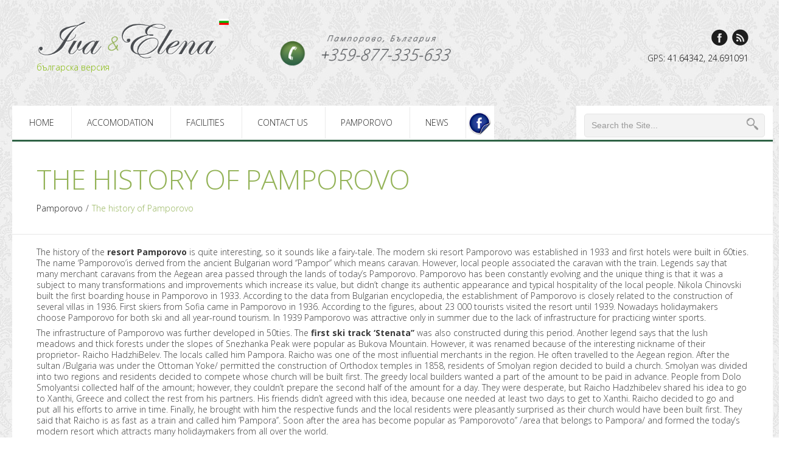

--- FILE ---
content_type: text/html; charset=windows-1251
request_url: https://www.ivaielena.eu/213232.html
body_size: 7172
content:
<!DOCTYPE html>
<head>
<meta charset="windows-1251">
<title>The history of Pamporovo</title>
<meta http-equiv="Content-Language" content="EN" />
<meta http-equiv="CACHE-CONTROL" content="PUBLIC" />
<meta http-equiv="EXPIRES" content="Thu, 15 Jan 2026 23:58:29 +0200" /><base href="https://www.ivaielena.eu" /><meta name="resource-type" content="document" />
<meta name="copyright" content="Copyright (C) 2004-2026" />
<meta name="language" content="EN" />
<meta name="webmaster" content="www.maksoft.net  MAKSOFT Net Sofia Bulgaria +3592 8464646" />
<meta name="description" content="The history of the resort Pamporovo is quite interesting, so it sounds like a fairy-tale. The modern..." />
<meta name="keywords" content="The history of Pamporovo" />
<meta name="generator" content="Maksoft CMS" />
<meta name="coverage" content="Worldwide" />
<!-- Facebook  Open Graph Meta Data -->
<meta property="og:title" content="The history of Pamporovo - The history of the resort Pamporovo is quite interesting, so it sounds like a fairy-tale. The modern..." />
<meta property="og:type" content="article" />
<meta property="og:image" content="https://www.ivaielena.eu/" />
<meta property="og:url" content="" />
<meta property="og:description" content="The history of the resort Pamporovo is quite interesting, so it sounds like a fairy-tale. The modern..." />
<meta name="distribution" content="global" />
<meta name="rating" content="General" />
<meta name="robots" content="index,follow,all,noarchive" />
<link  rel="alternate" type="application/rss+xml" title="Boutique hotel Iva & Elena - Pamporovo" href="https://www.ivaielena.eu/rss.php" />
<!--  SiteID=939  n=213232 PR:1 7.28 Mb  Tour-->
<script type="text/javascript" src="/lib/lib_functions.js" ></script>
<!-- load FLASH library to prevent BORDER arround flash //-->
<script src="/lib/lib_flash.js" type="text/javascript"></script>
<!-- load jQuery library//-->
<script src="https://ajax.googleapis.com/ajax/libs/jquery/1.12.4/jquery.min.js"></script>
<script src="https://ajax.googleapis.com/ajax/libs/jqueryui/1.12.1/jquery-ui.min.js"></script>
<script src="https://code.jquery.com/jquery-migrate-1.4.1.min.js"
        integrity="sha256-SOuLUArmo4YXtXONKz+uxIGSKneCJG4x0nVcA0pFzV0="
        crossorigin="anonymous"></script>

<script type="text/javascript" src="/lib/jquery/fancybox/jquery.fancybox-1.3.4.pack.js"></script>
<script type="text/javascript" src="/lib/jquery/jquery.cookie.js"></script>

<script type="text/javascript">
// Prevent jQuery conflicts with Prototype or other libraries
var $j = jQuery.noConflict();
</script>
	<!--<link href="https://www.maksoft.net/css/admin_classes.css" rel="stylesheet" type="text/css" />-->
    <link  href="/css/admin_classes.css" rel="stylesheet" type="text/css" />
<!-- header_inc -->
<!--
<link rel="stylesheet" type="text/css" href="/lib/jquery/fancybox/jquery.fancybox-1.3.4.css" media="screen"/>
//-->	
		
<style>
    .cc-banner .cc-message{
        flex:none !important;
    }
    .cc-compliance a{
        min-width: 65px !important;
        height: 37px !important; 
        border-radius: 5px !important;
    }
</style>

<link href="/web/assets/toastr/toastr.min.css" rel="stylesheet" type="text/css" />
<!-- font awesome -->
<link rel="stylesheet" href="https://cdnjs.cloudflare.com/ajax/libs/font-awesome/6.5.0/css/all.min.css" integrity="..." crossorigin="anonymous" referrerpolicy="no-referrer" />
<link rel="stylesheet" href="https://cdnjs.cloudflare.com/ajax/libs/font-awesome/6.5.0/css/v4-shims.min.css" integrity="..." crossorigin="anonymous" referrerpolicy="no-referrer" />

<!-- head css -->
<link rel="stylesheet" href="/assets/css/maksoft-ui.css">
<link rel="stylesheet" href="https://cdnjs.cloudflare.com/ajax/libs/font-awesome/6.5.2/css/all.min.css">
<link rel="stylesheet" href="https://cdn.jsdelivr.net/npm/bootstrap-icons@1.11.3/font/bootstrap-icons.css">
<link rel="stylesheet" href="https://cdn.jsdelivr.net/npm/aos@2.3.4/dist/aos.css">
<html lang="en"><meta name="viewport" content="width=device-width, initial-scale=1.0">

<link href='https://fonts.googleapis.com/css?family=Open+Sans:300,400,600,700,800' rel='stylesheet' type='text/css'>
<link href='https://fonts.googleapis.com/css?family=Lobster' rel='stylesheet' type='text/css'>
<link href='https://fonts.googleapis.com/css?family=PT+Sans' rel='stylesheet' type='text/css'>
<link href="/Templates/ivaielena/css/prettyPhoto.css" rel="stylesheet" type="text/css" />
<link rel="stylesheet" id="camera-css"  href="/Templates/ivaielena/css/camera.css" type="text/css" media="all">
<link href="/Templates/ivaielena/css/bootstrap.css" rel="stylesheet">
<link href="/Templates/ivaielena/css/theme.css" rel="stylesheet">
<link rel="stylesheet" type="text/css" href="/Templates/ivaielena/css/skins/tango/skin.css" />
<link href="/Templates/ivaielena/css/bootstrap-responsive.css" rel="stylesheet">
<link href="/Templates/ivaielena/css/bootstrap-datepicker.css" rel="stylesheet">

<!--[if lt IE 9]>
	<script src="http://html5shim.googlecode.com/svn/trunk/html5.js"></script>
<![endif]-->    
<meta http-equiv="Content-Type" content="text/html; charset=windows-1251">
</head>
<body>

	<!--header-->
    <div class="header">
    	<div class="header_in">
        	<div class="wrap">
                <div class="container">
                    <div class="page_full">
                        <div class="header_top">
                            <div class="container">
                                <div class="row">
                                    <div class="span4">
                                        <div class="logo"><a href="https://www.ivaielena.eu/"><img src="/Templates/ivaielena/img/logo.png" alt="Boutique hotel Iva & Elena - Pamporovo" width="300" /></a></a><a href="https://www.ivaielena.com" title="BG" class=""><img src='web/images/flag_bg.jpg' alt='BG'> българска версия</a></div>
                                        <div class="clear"></div>     
                                    </div>
                                    <div class="span4">
                                    	<a href="https://www.ivaielena.eu/"><img src="/Templates/ivaielena/img/phone-call.png" alt=""/></a>
                                    </div>
                                    <div class="span4">
                                        <div class="follow_us">
                                            <ul>
                                                <li><a href="#" target="_blank" class="facebook">Facebook</a></li>
                                                <li><a href="rss.php" target="_blank" class="rss">rss</a></li>
                                            </ul>
                                        </div>
                                        <div class="phone">GPS: <a href="https://www.google.com/maps/place/41%C2%B038'36.3%22N+24%C2%B041'27.9%22E/@41.6436175,24.6906976,19z/data=!4m2!3m1!1s0x0:0x0" target="_blank">41.64342, 24.691091</a></div>
                                        <div class="clear"></div>
                                    </div>
                                </div>
                            </div>
                        </div>
                        <div id="top_menu">
                        	<div class="fright">
                            	<div class="top_search">
                                    <form action="#" method="post">
                                        <input name="name" type="text" value="Search the Site..." onfocus="if (this.value == 'Search the Site...') this.value = '';" onblur="if (this.value == '') this.value = 'Search the Site...';" />
                                        <input type="submit" class="search_btn" value=" " />
                                        <div class="clear"></div>
                                    </form> 
                                </div>
                            </div>
                            <div class="fleft">
                                <!--menu-->
                                <nav id="main_menu">
                                    <div class="menu_wrap">
                                    <ul class="nav sf-menu"><li><a href="https://www.ivaielena.eu/" title="The history of Pamporovo">Home</a></li><li><a href="/Accomodation-Pamporovo.html" title="Accomodation" class="">Accomodation</a><ul ><li><a href="/Information.html" title="Hotel Information " class="">Hotel Information </a></li><li><a href="/206208.html" title="Lux appartments" class="">Lux appartments</a></li><li><a href="/206209.html" title="Special offers" class="">Special offers</a></li><li><a href="/206211.html" title="Reservation" class="">Reservation</a></li><li><a href="/218352.html" title="Standart appartment" class="">Standart appartment</a></li><li><a href="/219908.html" title="Double Room" class="">Double Room</a></li></ul></li><li><a href="/Pamporovo-facilities.html" title="Facilities" class="">Facilities</a><ul ><li><a href="/206212.html" title="Restaurants" class="">Restaurants</a></li><li><a href="/206213.html" title="Ski wardrobe" class="">Ski wardrobe</a></li><li><a href="/206215.html" title="Sports" class="">Sports</a></li><li><a href="/facilities-spa.html" title="Relax center" class="">Relax center</a></li><li><a href="/facilities-conference.html" title="Conference room" class="">Conference room</a></li></ul></li><li><a href="/206206.html" title="Contact us" class="">Contact us</a><ul ><li><a href="/218351.html" title="Location map" class="">Location map</a></li></ul></li><li><a href="/Pamporovo.html" title="Pamporovo" class="selected">Pamporovo</a><ul ><li><a href="/pamporovo-ski-resort.html" title="Pamporovo ski resort" class="">Pamporovo ski resort</a></li><li><a href="/213229.html" title="Pamporovo Location" class="">Pamporovo Location</a></li><li><a href="/pamporovo-climate.html" title="Climate in Pamporovo" class="">Climate in Pamporovo</a></li><li><a href="/213231.html" title="Rescue Service, first aid and hospitals in Pamporovo" class="">Rescue Service, first aid and hospitals in Pamporovo</a></li><li><a href="/213232.html" title="The history of Pamporovo" class="selected">The history of Pamporovo</a></li><li><a href="/213233.html" title=" Hotels, villas, guest houses in Pamporovo" class=""> Hotels, villas, guest houses in Pamporovo</a></li><li><a href="/213235.html" title="Sport, SPA and healthy lifestyle in Pamporovo" class="">Sport, SPA and healthy lifestyle in Pamporovo</a></li><li><a href="/Important-Phone-numbers.html" title="Important Phone numbers" class="">Important Phone numbers</a></li><li><a href="/pamporovo-landmarks.html" title="Landmarks" class="">Landmarks</a></li><li><a href="/velo-park-pamporovo.html" title="Velo park Pamporovo" class="">Velo park Pamporovo</a></li><li><a href="/pamporovo-excursions.html" title="Excursions in the Rhodopes" class="">Excursions in the Rhodopes</a></li></ul></li><li><a href="/Pamporovo-news.html" title="News" class="">News</a></li></ul>                                  	<span class="partner-link">
									<a href="#" target="_blank"><img src="/Templates/ivaielena/img/facebook-stick.png" alt="" class="fbstick"></a>
									</span>
                                    <div class="clear"></div>
                                    </div>
                                </nav>                        
                                <!--//menu --> 
                            </div>
                            <div class="clear"></div>                       
                        </div>
                    </div>
                </div>
        	</div>           
        </div>    
    </div>
    <!--//header-->    <!--page_container-->
<div class="page_container">
    <!--MAIN CONTENT AREA-->
    <div class="wrap">
        <div class="container">
            <div class="page_full white_bg drop-shadow">
                <div class="breadcrumb">
                    <div class="container">
                        <h1><div class="breadcrumb_title">The history of Pamporovo</div></h1>
                        <a href="https://www.ivaielena.eu/Pamporovo.html" title="Pamporovo information" >Pamporovo</a><span>/</span>The history of Pamporovo                    </div>
                </div>
                <div class="container">
                    <div class="page_in" id="pageContent">
                        <div class="container inner_content">
						<p>The history of the <strong>resort Pamporovo</strong> is quite interesting, so it sounds like a fairy-tale. The modern ski resort Pamporovo was established in 1933 and first hotels were built in 60ties. The name &lsquo;Pamporovo&rsquo;is derived from the ancient Bulgarian word &lsquo;&rsquo;Pampor&rsquo;&rsquo; which means caravan. However, local people associated the caravan with the train. Legends say that many merchant caravans from the Aegean area passed through the lands of today&rsquo;s Pamporovo. Pamporovo has been constantly evolving and the unique thing is that it was a subject to many transformations and improvements which increase its value, but didn&rsquo;t change its authentic appearance and typical hospitality of the local people. Nikola Chinovski built the first boarding house in Pamporovo in 1933. According to the data from Bulgarian encyclopedia, the establishment of Pamporovo is closely related to the construction of several villas in 1936. First skiers from Sofia came in Pamporovo in 1936. According to the figures, about 23 000 tourists visited the resort until 1939. Nowadays holidaymakers choose Pamporovo for both ski and all year-round tourism. In 1939 Pamporovo was attractive only in summer due to the lack of infrastructure for practicing winter sports.</p>
<p>The infrastructure of Pamporovo was further developed in 50ties. The <strong>first ski track &lsquo;Stenata&rsquo;&rsquo;</strong> was also constructed during this period. Another legend says that the lush meadows and thick forests under the slopes of Snezhanka Peak were popular as Bukova Mountain. However, it was renamed because of the interesting nickname of their proprietor- Raicho HadzhiBelev. The locals called him Pampora. Raicho was one of the most influential merchants in the region. He often travelled to the Aegean region. After the sultan /Bulgaria was under the Ottoman Yoke/ permitted the construction of Orthodox temples in 1858, residents of Smolyan region decided to build a church. Smolyan was divided into two regions and residents decided to compete whose church will be built first. The greedy local builders wanted a part of the amount to be paid in advance. People from Dolo Smolyantsi collected half of the amount; however, they couldn&rsquo;t prepare the second half of the amount for a day. They were desperate, but Raicho Hadzhibelev shared his idea to go to Xanthi, Greece and collect the rest from his partners. His friends didn&rsquo;t agreed with this idea, because one needed at least two days to get to Xanthi. Raicho decided to go and put all his efforts to arrive in time. Finally, he brought with him the respective funds and the local residents were pleasantly surprised as their church would have been built first. They said that Raicho is as fast as a train and called him &lsquo;Pampora&rsquo;&rsquo;. Soon after the area has become popular as &lsquo;Pamporovoto&rsquo;&rsquo; /area that belongs to Pampora/ and formed the today&rsquo;s modern resort which attracts many holidaymakers from all over the world.</p><div id="ui-overlays"></div><div class="subPages-columns" style="display: flex; flex-wrap: wrap; justify-content: center; align-items: stretch; width: 100%; "></div>
                        </div>
                        <br clear="all">
      					<a href="https://www.ivaielena.eu/" class='nav_links' title="Pamporovo Hotel "Iva & Elena"">Home</a>&nbsp;/&nbsp;<a itemprop="url" href="https://www.ivaielena.eu/Pamporovo.html"  class="nav_links" title="Pamporovo information"><span itemprop="name">Pamporovo</span></a>&nbsp;/&nbsp;The history of Pamporovo                    </div>
                </div>
            </div>
        </div> 
    </div>
    <!--/MAIN CONTENT AREA-->    	
</div>
<!--//page_container--><!--footer-->
<div id="footer">
    <div class="wrap">
        <div class="container">
            <div class="page_full white_bg drop-shadow round_footer">
                <div class="container">
                    <div class="row">
                        <div class="span3">
						<h2 class="title">Reservation</h2>
<script type="text/javascript" src="https://www.booking.com/general.html?tmpl=bookit;aid=330843;lang=bg;hotel_id=376382;cc1=bg;hotel_page=dnnd-do-dy-d3-4ndud-dd2ddeg-dd-dud1-2ddeg"></script>                    
                        </div>
                        <div class="span3">
						<h2 class="title">Testimonials</h2>
<div class="testimonial">
    " Sed dapibus molestie interdum. Fusce nec est ante, sit amet lacinia lorem. Maecenas nec eros ut mauris pulvinar suscipit. Aliquam erat 
    <div class="testimonials_arrow"></div>                                        
</div>
<div class="author">
    <img src="img/img11.jpg" alt="" />
    <span>Stephen Bingham</span>
    <a href="#">demolink.org</a>
    <div class="clear"></div>
</div>
                        </div> 
                        <div class="span3">
                            <h2 class="title3"><span>CONTACTS</span></h2>
                            <form id="contact_form" method="post" action="form-cms.php">
                                <input class="span3" type="text" name="name" id="name" value="Name" onFocus="if (this.value == 'Name') this.value = '';" onBlur="if (this.value == '') this.value = 'Name';" />
                                <input class="span3" type="text" name="email" id="email" value="Email" onFocus="if (this.value == 'Email') this.value = '';" onBlur="if (this.value == '') this.value = 'Email';" />
                                <textarea name="message" id="message" class="span3" onFocus="if (this.value == 'Message...') this.value = '';" onBlur="if (this.value == '') this.value = 'Message...';" >Message...</textarea>
                                <div class="clear"></div>
                                <input type="reset" class="btn dark_btn" value="Clear" />
                                <input type="submit" class="btn btn-success" value="Send" />
                                <input name="n" type="hidden" id="n" value="213232"> 
                                <input name="SiteID" type="hidden" id="SiteID" value="939">
                                <input name="ToMail" type="hidden" id="ToMail" value="hotel_ie@abv.bg"> 
                                <input name="conf_page" type="hidden" id="conf_page " value="/page.php?n=205914&SiteID=939&sent=1">
                                <input name="Form" type="hidden" id="Form" value="ivaielena.com EN-The history of Pamporovo">
                                <input name="URL" type="hidden" id="URL" value="https://www.ivaielena.eu/213232.html">
                                <div class="clear"></div>
                            </form>                 
                        </div>

                        <div class="span3">
                                                    <h2 class="title3"><span>GALLERY</span></h2>
                            <div class="flickrs">
                                <div class="FlickrImages">
                                    <ul>
                                                                                        <li><a href="web/images/upload/939/Zala_klasna_staj_2.jpg" rel="prettyPhoto[smallGallery]"><img src="web/images/upload/939/Zala_klasna_staj_2.jpg" width="63px" alt="" /></a></li>        
                                                                                                    <li><a href="web/images/upload/939/Zala_kinosalon.jpg" rel="prettyPhoto[smallGallery]"><img src="web/images/upload/939/Zala_kinosalon.jpg" width="63px" alt="" /></a></li>        
                                                                                                    <li><a href="web/images/upload/939/Orlovo_oko_1.jpg" rel="prettyPhoto[smallGallery]"><img src="web/images/upload/939/Orlovo_oko_1.jpg" width="63px" alt="" /></a></li>        
                                                                                                    <li><a href="web/images/upload/939/Eko_pateka_Struilica.jpg" rel="prettyPhoto[smallGallery]"><img src="web/images/upload/939/Eko_pateka_Struilica.jpg" width="63px" alt="" /></a></li>        
                                                                                                    <li><a href="web/images/upload/939/Winter.jpg" rel="prettyPhoto[smallGallery]"><img src="web/images/upload/939/Winter.jpg" width="63px" alt="" /></a></li>        
                                                                                                    <li><a href="web/images/upload/939/DSC_1506_DxO.jpg" rel="prettyPhoto[smallGallery]"><img src="web/images/upload/939/DSC_1506_DxO.jpg" width="63px" alt="" /></a></li>        
                                                                                                    <li><a href="web/images/upload/939/Razhodka_s_ku4eta.jpg" rel="prettyPhoto[smallGallery]"><img src="web/images/upload/939/Razhodka_s_ku4eta.jpg" width="63px" alt="" /></a></li>        
                                                                                                    <li><a href="web/images/upload/939/Restourant_Boulevard.jpg" rel="prettyPhoto[smallGallery]"><img src="web/images/upload/939/Restourant_Boulevard.jpg" width="63px" alt="" /></a></li>        
                                                                                                    <li><a href="web/images/upload/939/Apartament-3b.jpg" rel="prettyPhoto[smallGallery]"><img src="web/images/upload/939/Apartament-3b.jpg" width="63px" alt="" /></a></li>        
                                                                                                    <li><a href="web/images/upload/939/DSC_0203_1c.jpg" rel="prettyPhoto[smallGallery]"><img src="web/images/upload/939/DSC_0203_1c.jpg" width="63px" alt="" /></a></li>        
                                                                                                    <li><a href="web/images/upload/944/spa-wellness-map1.jpg" rel="prettyPhoto[smallGallery]"><img src="web/images/upload/944/spa-wellness-map1.jpg" width="63px" alt="" /></a></li>        
                                                                                                    <li><a href="web/images/upload/939/Chudnite_mostove2.jpg" rel="prettyPhoto[smallGallery]"><img src="web/images/upload/939/Chudnite_mostove2.jpg" width="63px" alt="" /></a></li>        
                                                                                    </ul>
                                    <div class="clear"></div>
                                </div>
                            </div>
        	
                    </div>
                </div>
            </div>
        </div>            
    </div>        
    
    <div class="footer_bottom">
        <div class="wrap">
            <div class="container">
                <div class="page_full">
                    <div class="fleft">
                        <div class="copyright">Iva & Elena, Pamporovo Hotel, 2013 - 2026, support <a href="https://www.maksoft.net" title="????????, SEO ???????????" target="_blank">Netservice</a> |  
											</div>                        
                    </div>
                    <div class="fright">
                        <div class="foot_menu">
						<ul ><li><a href="https://www.ivaielena.eu/" title="The history of Pamporovo">Home</a></li><li><a href="/Accomodation-Pamporovo.html" title="Accomodation" class="">Accomodation</a></li><li><a href="/Pamporovo-facilities.html" title="Facilities" class="">Facilities</a></li><li><a href="/206206.html" title="Contact us" class="">Contact us</a></li><li><a href="/Pamporovo.html" title="Pamporovo" class="selected">Pamporovo</a></li><li><a href="/Pamporovo-news.html" title="News" class="">News</a></li><li><a href="/218340.html" title="About us" class="">About us</a></li><li><a href="/Pamporovo-top-offers.html" title="Top Offers" class="">Top Offers</a></li></ul>                        </div>
                    </div>
                    
                </div>	
            </div>
        </div>
    </div>
</div>
<!--//footer-->    

<script src="https://ajax.googleapis.com/ajax/libs/jquery/1.8.2/jquery.min.js"></script>
<script type="text/javascript" src="/Templates/ivaielena/js/jquery.easing.1.3.js"></script>
<script type="text/javascript" src="/Templates/ivaielena/js/jquery.mobile.customized.min.js"></script>
<script type="text/javascript" src="/Templates/ivaielena/js/camera.js"></script>
<script type="text/javascript" src="/Templates/ivaielena/js/bootstrap.js"></script>
<script type="text/javascript" src="/Templates/ivaielena/js/superfish.js"></script>
<script type="text/javascript" src="/Templates/ivaielena/js/jquery.prettyPhoto.js"></script>
<script type="text/javascript" src="/Templates/ivaielena/js/jquery.jcarousel.js"></script>
<script type="text/javascript" src="/Templates/ivaielena/js/jquery.tweet.js"></script>
<script type="text/javascript" src="/Templates/ivaielena/js/jquery.ui.totop.js"></script>
<script type="text/javascript" src="/Templates/ivaielena/js/myscript.js"></script>
<script type="text/javascript" src="/Templates/ivaielena/js/bootstrap-datepicker.js"></script>
<script type="text/javascript">	
	
	function check_reservation(step)
		{
			//return true;
			$('#date_from').removeClass("error");
			$('#date_to').removeClass("error");
			$('#name').removeClass("error");
			$('#phone').removeClass("error");
			$('#email').removeClass("error");
			if(step == 1)
				{
					if($('#date_from').val() != "" && $('#date_to').val() != "")
						return true;
					else 
					{
						if($('#date_from').val() == "") $('#date_from').addClass("error");
						if($('#date_to').val() == "") $('#date_to').addClass("error"); 
						return false;
					}
				}
			if(step == 2)
				{
					if($('#name').val() != "" && $('#phone').val() != "" && $('#email').val() != "")
						return true;
					else 
					{
						if($('#name').val() == "") $('#name').addClass("error");
						if($('#phone').val() == "") $('#phone').addClass("error"); 
						if($('#email').val() == "") $('#email').addClass("error"); 
						return false;
					}

				}
			//full reservation form
			if(step == 3)
				{
					if($('#date_from').val() != "" && $('#date_to').val() != "" && $('#name').val() != "" && $('#phone').val() != "" && $('#email').val() != "")
						return true;
					else 
					{
						if($('#date_from').val() == "") $('#date_from').addClass("error");
						if($('#date_to').val() == "") $('#date_to').addClass("error"); 
						if($('#name').val() == "") $('#name').addClass("error");
						if($('#phone').val() == "") $('#phone').addClass("error"); 
						if($('#email').val() == "") $('#email').addClass("error"); 
						return false;
					}

				}

		}	
    $(document).ready(function(){	
        //Slider
        $('#camera_wrap_1').camera();
        
        //Hover_img
        $(".hover_img").live('mouseover',function(){
                var info=$(this).find("img");
                info.stop().animate({opacity:0.6},500);
                $(".preloader").css({'background':'none'});
            }
        );
        $(".hover_img").live('mouseout',function(){
                var info=$(this).find("img");
                info.stop().animate({opacity:1},500);
                $(".preloader").css({'background':'none'});
            }
        );	
        
        //Featured works & latest posts
        $('#mycarousel, #mycarousel2').jcarousel();		

		//RESERVATION FORM
		$('#book-next').click(function(){
			if(check_reservation(1))
			{
				$('#short-reservation-form').submit();
			}
			else 
			{
				$('.alert').fadeIn();
			}
			})

		$('.full #book-now').click(function(){
			if(check_reservation(3))
				{
					$('#short-reservation-form').submit();
				}
			else $('.alert').fadeIn();

			})
			
		$('#book-back').click(function(){
			$('.section1').toggle();
			$('.section2').toggle();
			})

		//RESREVATION FORM DATE PICKER

		var nowTemp = new Date();
		var now = new Date(nowTemp.getFullYear(), nowTemp.getMonth(), nowTemp.getDate(), 0, 0, 0, 0);
		 
		var checkin = $('#date_from').datepicker({
		  onRender: function(date) {
			return date.valueOf() < now.valueOf() ? 'disabled' : '';
		  }
		}).on('changeDate', function(ev) {
		  if (ev.date.valueOf() > checkout.date.valueOf()) {
			var newDate = new Date(ev.date)
			newDate.setDate(newDate.getDate() + 1);
			checkout.setValue(newDate);
		  }
		  checkin.hide();
		  $('#date_to')[0].focus();
		}).data('datepicker');
		var checkout = $('#date_to').datepicker({
		  onRender: function(date) {
			return date.valueOf() <= checkin.date.valueOf() ? 'disabled' : '';
		  }
		}).on('changeDate', function(ev) {
		  checkout.hide();
		}).data('datepicker');
													
    });		
</script>


<script type="text/javascript" src="/web/assets/toastr/toastr.js"></script>
<script type='text/javascript' src='//cdn.datatables.net/1.10.15/js/jquery.dataTables.min.js'></script>
<script src="https://cdnjs.cloudflare.com/ajax/libs/handlebars.js/4.0.6/handlebars.min.js" integrity="sha256-1O3BtOwnPyyRzOszK6P+gqaRoXHV6JXj8HkjZmPYhCI=" crossorigin="anonymous"></script>
<!-- footer js -->
<script src="https://code.jquery.com/jquery-3.7.1.min.js"></script>
<script src="/assets/js/maksoft-ui.js"></script>
<script src="https://cdn.jsdelivr.net/npm/aos@2.3.4/dist/aos.js"></script>

<script defer src="https://static.cloudflareinsights.com/beacon.min.js/vcd15cbe7772f49c399c6a5babf22c1241717689176015" integrity="sha512-ZpsOmlRQV6y907TI0dKBHq9Md29nnaEIPlkf84rnaERnq6zvWvPUqr2ft8M1aS28oN72PdrCzSjY4U6VaAw1EQ==" data-cf-beacon='{"version":"2024.11.0","token":"1affa9c95f194545b7650630fb449bce","r":1,"server_timing":{"name":{"cfCacheStatus":true,"cfEdge":true,"cfExtPri":true,"cfL4":true,"cfOrigin":true,"cfSpeedBrain":true},"location_startswith":null}}' crossorigin="anonymous"></script>
</body>
</html>


--- FILE ---
content_type: text/html; charset=windows-1251
request_url: https://www.ivaielena.eu/assets/js/maksoft-ui.js
body_size: 9117
content:
<!DOCTYPE html>
<head>
<meta charset="windows-1251">
<title>Pamporovo Hotel "Iva & Elena"</title>
<meta http-equiv="Content-Language" content="EN" />
<meta http-equiv="CACHE-CONTROL" content="PUBLIC" />
<meta http-equiv="EXPIRES" content="Thu, 15 Jan 2026 23:58:34 +0200" /><base href="https://www.ivaielena.eu" /><meta name="resource-type" content="document" />
<meta name="copyright" content="Copyright (C) 2004-2026" />
<meta name="language" content="EN" />
<meta name="webmaster" content="www.maksoft.net  MAKSOFT Net Sofia Bulgaria +3592 8464646" />
<link rel="canonical" href="https://www.ivaielena.eu/" /><meta name="coverage" content="Worldwide" />
<!-- Facebook  Open Graph Meta Data -->
<meta property="og:title" content="Home -   Boutique hotel Iva & Elena - seasons and prices. Deals & discounts in Boutique hotel Iva & Elena, ..." />
<meta property="og:type" content="article" />
<meta property="og:image" content="https://www.ivaielena.eu/web/images/upload/939/ie_banner.jpg" />
<meta property="og:url" content="" />
<meta property="og:description" content="  Boutique hotel Iva & Elena - seasons and prices. Deals & discounts in Boutique hotel Iva & Elena, ..." />
<meta name="distribution" content="global" />
<meta name="rating" content="General" />
<meta name="robots" content="index,follow,all,noarchive" />
<link  rel="alternate" type="application/rss+xml" title="Boutique hotel Iva & Elena - Pamporovo" href="https://www.ivaielena.eu/rss.php" />
<!--  SiteID=939  n=205914 PR:4 7.17 Mb  Tour-->
<script type="text/javascript" src="/lib/lib_functions.js" ></script>
<!-- load FLASH library to prevent BORDER arround flash //-->
<script src="/lib/lib_flash.js" type="text/javascript"></script>
<!-- load jQuery library//-->
<script src="https://ajax.googleapis.com/ajax/libs/jquery/1.12.4/jquery.min.js"></script>
<script src="https://ajax.googleapis.com/ajax/libs/jqueryui/1.12.1/jquery-ui.min.js"></script>
<script src="https://code.jquery.com/jquery-migrate-1.4.1.min.js"
        integrity="sha256-SOuLUArmo4YXtXONKz+uxIGSKneCJG4x0nVcA0pFzV0="
        crossorigin="anonymous"></script>

<script type="text/javascript" src="/lib/jquery/fancybox/jquery.fancybox-1.3.4.pack.js"></script>
<script type="text/javascript" src="/lib/jquery/jquery.cookie.js"></script>

<script type="text/javascript">
// Prevent jQuery conflicts with Prototype or other libraries
var $j = jQuery.noConflict();
</script>
	<!--<link href="https://www.maksoft.net/css/admin_classes.css" rel="stylesheet" type="text/css" />-->
    <link  href="/css/admin_classes.css" rel="stylesheet" type="text/css" />
<!-- header_inc -->
<!--
<link rel="stylesheet" type="text/css" href="/lib/jquery/fancybox/jquery.fancybox-1.3.4.css" media="screen"/>
//-->	
		
<style>
    .cc-banner .cc-message{
        flex:none !important;
    }
    .cc-compliance a{
        min-width: 65px !important;
        height: 37px !important; 
        border-radius: 5px !important;
    }
</style>

<link href="/web/assets/toastr/toastr.min.css" rel="stylesheet" type="text/css" />
<!-- font awesome -->
<link rel="stylesheet" href="https://cdnjs.cloudflare.com/ajax/libs/font-awesome/6.5.0/css/all.min.css" integrity="..." crossorigin="anonymous" referrerpolicy="no-referrer" />
<link rel="stylesheet" href="https://cdnjs.cloudflare.com/ajax/libs/font-awesome/6.5.0/css/v4-shims.min.css" integrity="..." crossorigin="anonymous" referrerpolicy="no-referrer" />

<!-- head css -->
<link rel="stylesheet" href="/assets/css/maksoft-ui.css">
<link rel="stylesheet" href="https://cdnjs.cloudflare.com/ajax/libs/font-awesome/6.5.2/css/all.min.css">
<link rel="stylesheet" href="https://cdn.jsdelivr.net/npm/bootstrap-icons@1.11.3/font/bootstrap-icons.css">
<link rel="stylesheet" href="https://cdn.jsdelivr.net/npm/aos@2.3.4/dist/aos.css">
<html lang="en"><meta name="viewport" content="width=device-width, initial-scale=1.0">

<link href='https://fonts.googleapis.com/css?family=Open+Sans:300,400,600,700,800' rel='stylesheet' type='text/css'>
<link href='https://fonts.googleapis.com/css?family=Lobster' rel='stylesheet' type='text/css'>
<link href='https://fonts.googleapis.com/css?family=PT+Sans' rel='stylesheet' type='text/css'>
<link href="/Templates/ivaielena/css/prettyPhoto.css" rel="stylesheet" type="text/css" />
<link rel="stylesheet" id="camera-css"  href="/Templates/ivaielena/css/camera.css" type="text/css" media="all">
<link href="/Templates/ivaielena/css/bootstrap.css" rel="stylesheet">
<link href="/Templates/ivaielena/css/theme.css" rel="stylesheet">
<link rel="stylesheet" type="text/css" href="/Templates/ivaielena/css/skins/tango/skin.css" />
<link href="/Templates/ivaielena/css/bootstrap-responsive.css" rel="stylesheet">
<link href="/Templates/ivaielena/css/bootstrap-datepicker.css" rel="stylesheet">

<!--[if lt IE 9]>
	<script src="http://html5shim.googlecode.com/svn/trunk/html5.js"></script>
<![endif]-->    
<meta http-equiv="Content-Type" content="text/html; charset=windows-1251">
</head>
<body>

	<!--header-->
    <div class="header">
    	<div class="header_in">
        	<div class="wrap">
                <div class="container">
                    <div class="page_full">
                        <div class="header_top">
                            <div class="container">
                                <div class="row">
                                    <div class="span4">
                                        <div class="logo"><a href="https://www.ivaielena.eu/"><img src="/Templates/ivaielena/img/logo.png" alt="Boutique hotel Iva & Elena - Pamporovo" width="300" /></a></a><a href="https://www.ivaielena.com" title="BG" class=""><img src='web/images/flag_bg.jpg' alt='BG'> българска версия</a></div>
                                        <div class="clear"></div>     
                                    </div>
                                    <div class="span4">
                                    	<a href="https://www.ivaielena.eu/"><img src="/Templates/ivaielena/img/phone-call.png" alt=""/></a>
                                    </div>
                                    <div class="span4">
                                        <div class="follow_us">
                                            <ul>
                                                <li><a href="#" target="_blank" class="facebook">Facebook</a></li>
                                                <li><a href="rss.php" target="_blank" class="rss">rss</a></li>
                                            </ul>
                                        </div>
                                        <div class="phone">GPS: <a href="https://www.google.com/maps/place/41%C2%B038'36.3%22N+24%C2%B041'27.9%22E/@41.6436175,24.6906976,19z/data=!4m2!3m1!1s0x0:0x0" target="_blank">41.64342, 24.691091</a></div>
                                        <div class="clear"></div>
                                    </div>
                                </div>
                            </div>
                        </div>
                        <div id="top_menu">
                        	<div class="fright">
                            	<div class="top_search">
                                    <form action="#" method="post">
                                        <input name="name" type="text" value="Search the Site..." onfocus="if (this.value == 'Search the Site...') this.value = '';" onblur="if (this.value == '') this.value = 'Search the Site...';" />
                                        <input type="submit" class="search_btn" value=" " />
                                        <div class="clear"></div>
                                    </form> 
                                </div>
                            </div>
                            <div class="fleft">
                                <!--menu-->
                                <nav id="main_menu">
                                    <div class="menu_wrap">
                                    <ul class="nav sf-menu"><li><a href="https://www.ivaielena.eu/" title="Home">Home</a></li><li><a href="/Accomodation-Pamporovo.html" title="Accomodation" class="">Accomodation</a><ul ><li><a href="/Information.html" title="Hotel Information " class="">Hotel Information </a></li><li><a href="/206208.html" title="Lux appartments" class="">Lux appartments</a></li><li><a href="/206209.html" title="Special offers" class="">Special offers</a></li><li><a href="/206211.html" title="Reservation" class="">Reservation</a></li><li><a href="/218352.html" title="Standart appartment" class="">Standart appartment</a></li><li><a href="/219908.html" title="Double Room" class="">Double Room</a></li></ul></li><li><a href="/Pamporovo-facilities.html" title="Facilities" class="">Facilities</a><ul ><li><a href="/206212.html" title="Restaurants" class="">Restaurants</a></li><li><a href="/206213.html" title="Ski wardrobe" class="">Ski wardrobe</a></li><li><a href="/206215.html" title="Sports" class="">Sports</a></li><li><a href="/facilities-spa.html" title="Relax center" class="">Relax center</a></li><li><a href="/facilities-conference.html" title="Conference room" class="">Conference room</a></li></ul></li><li><a href="/206206.html" title="Contact us" class="">Contact us</a><ul ><li><a href="/218351.html" title="Location map" class="">Location map</a></li></ul></li><li><a href="/Pamporovo.html" title="Pamporovo" class="">Pamporovo</a><ul ><li><a href="/pamporovo-ski-resort.html" title="Pamporovo ski resort" class="">Pamporovo ski resort</a></li><li><a href="/213229.html" title="Pamporovo Location" class="">Pamporovo Location</a></li><li><a href="/pamporovo-climate.html" title="Climate in Pamporovo" class="">Climate in Pamporovo</a></li><li><a href="/213231.html" title="Rescue Service, first aid and hospitals in Pamporovo" class="">Rescue Service, first aid and hospitals in Pamporovo</a></li><li><a href="/213232.html" title="The history of Pamporovo" class="">The history of Pamporovo</a></li><li><a href="/213233.html" title=" Hotels, villas, guest houses in Pamporovo" class=""> Hotels, villas, guest houses in Pamporovo</a></li><li><a href="/213235.html" title="Sport, SPA and healthy lifestyle in Pamporovo" class="">Sport, SPA and healthy lifestyle in Pamporovo</a></li><li><a href="/Important-Phone-numbers.html" title="Important Phone numbers" class="">Important Phone numbers</a></li><li><a href="/pamporovo-landmarks.html" title="Landmarks" class="">Landmarks</a></li><li><a href="/velo-park-pamporovo.html" title="Velo park Pamporovo" class="">Velo park Pamporovo</a></li><li><a href="/pamporovo-excursions.html" title="Excursions in the Rhodopes" class="">Excursions in the Rhodopes</a></li></ul></li><li><a href="/Pamporovo-news.html" title="News" class="">News</a></li></ul>                                  	<span class="partner-link">
									<a href="#" target="_blank"><img src="/Templates/ivaielena/img/facebook-stick.png" alt="" class="fbstick"></a>
									</span>
                                    <div class="clear"></div>
                                    </div>
                                </nav>                        
                                <!--//menu --> 
                            </div>
                            <div class="clear"></div>                       
                        </div>
                    </div>
                </div>
        	</div>           
        </div>    
    </div>
    <!--//header-->    <!--page_container-->
<div class="page_container">
    <div class="wrap">
        <div class="container">
            <div class="page_full white_bg drop-shadow">
						<!--slider-->
		<div id="main_slider">
			<div class="camera_wrap" id="camera_wrap_1">
            							<div data-src="/Templates/ivaielena/img/slider/winter/1.jpg">
							<!--
                            <div class="camera_caption fadeIn">								
                                <h2>lorem ipsum &amp; dolor amet!</h2>
								<div class="slide_descr">Integer nec mauris at odio facilisis mattis venenatis.</div>                                
							</div>
                            //-->
						</div>                        
												<div data-src="/Templates/ivaielena/img/slider/winter/2.jpg">
							<!--
                            <div class="camera_caption fadeIn">								
                                <h2>lorem ipsum &amp; dolor amet!</h2>
								<div class="slide_descr">Integer nec mauris at odio facilisis mattis venenatis.</div>                                
							</div>
                            //-->
						</div>                        
												<div data-src="/Templates/ivaielena/img/slider/winter/3.jpg">
							<!--
                            <div class="camera_caption fadeIn">								
                                <h2>lorem ipsum &amp; dolor amet!</h2>
								<div class="slide_descr">Integer nec mauris at odio facilisis mattis venenatis.</div>                                
							</div>
                            //-->
						</div>                        
												<div data-src="/Templates/ivaielena/img/slider/winter/4.jpg">
							<!--
                            <div class="camera_caption fadeIn">								
                                <h2>lorem ipsum &amp; dolor amet!</h2>
								<div class="slide_descr">Integer nec mauris at odio facilisis mattis venenatis.</div>                                
							</div>
                            //-->
						</div>                        
						            </div><!-- #camera_wrap_1 -->
            <div class="span4 offset8" id="box-reservation">
            	<form method="post" id="short-reservation-form" action="https://www.ivaielena.eu/">
<div id="reservation" class="short">
	<h2 class="title3">Reservation</h2>
	<!-- SECTION 1 //-->
       <label for="date_from">arrival *</label>
        <input type="text" name="date_from" id="date_from" value="">
        <label for="date_to">departure *</label>
        <input type="text" name="date_to" id="date_to">
        <label for="room_type">room type</label>
        <select name="room_type" id="room_type">
                      <option value="vip">Vip Apartment</option>
                        <option value="studio">Studio</option>
                        <option value="standart-room">Standart Room</option>
                        <option value="economy-room">Economy Room</option>
                    </select>
	<br clear="all"><br clear="all">
    <input type="reset" class="btn dark_btn" value="Clear"><input type="button" class="btn btn-success" value="Send" id="book-next">
	<br clear="all">
    <div class="alert">
      <strong>Important!</strong> All fields marked with  * are mandatory!    </div>
</div>
</form>
            </div>
            <div class="clear"></div>	
            <div class="weather info">
            	<div class="span8">
                	<span class="weather-icon"><img src="https://cdn.worldweatheronline.net/images/weather/small/113_night_sm.png"></span>
                    <span class="degree"><strong>6</strong> C&deg;</span>
                    <span class="city">Weather in Pamporovo</span>
                </div>
               <!--  
			   <div class="span4 buttons"><a href="#">Заяви трансфер</a>   |   <a href="#">Покана за виза</a></div>
			   --> 
            </div>
			<div class="clear"></div>	
		</div>        
		<!--//slider-->
		                                    
				                
                <!--text block-->
                <div class="block text_block">
                    <div class="container">
                        <div class="row">
                            <div class="span4">
							<!-- TOP OFFERS //-->
<h2 class="title">News</h2>
<div class="post_blog">

    <div class="hover_img">
        <a href="https://www.ivaielena.eu/206214.html" class="">
            <img src="/img_preview.php?image_file=web/images/upload/939/Spa10.jpg&amp;img_width=375" alt="Pictures spa 1" >        </a>
        <span class="portfolio_link3"><a href="https://www.ivaielena.eu/206214.html" ></a></span>
    </div>
    <span class="welcome-title">Relax centre</span>
    <p class="pad25">&nbsp; 

Steam bath
Sauna
Jacuzzi
Salon Massage
Rest Room
Men's and women's dressing rooms
        <a href="https://www.ivaielena.eu/206214.html" class=""> view more</a>
    </p>  
</div>
<div class="clear"></div>
                            </div>
                            <div class="span4">
                            <!-- ABOUT US //-->
<h2 class="title">Why choose us?</h2>
<div class="accordion">
    				<h3>
					<span>
						<p class="">
							Excellent location						</p> 
					</span>
				</h3>
				<div class="accord_cont">
					The unique location of Hotel "Iva &amp; Elena" in Pamporovo and its proximity to ski tracks and ski...                    <a href="https://www.ivaielena.eu/218341.html">view more</a>
				</div>
								<h3>
					<span>
						<p class="">
							Nice atmosphere						</p> 
					</span>
				</h3>
				<div class="accord_cont">
					Hotel "Iva &amp; Elena" Pamporovo is located in the ski zone "Studenets" and has a direct access to...                    <a href="https://www.ivaielena.eu/218342.html">view more</a>
				</div>
								<h3>
					<span>
						<p class="">
							Ski tourism						</p> 
					</span>
				</h3>
				<div class="accord_cont">
					Pamporovo has ski tracks with a total lenght of 37 km, the longest one of which is 5 km. The ski...                    <a href="https://www.ivaielena.eu/218343.html">view more</a>
				</div>
								<h3>
					<span>
						<p class="">
							Airport Transfers						</p> 
					</span>
				</h3>
				<div class="accord_cont">
					We offer information regarding distances and transfers to Pamporovo distance to the ski lift: 50 m...                    <a href="https://www.ivaielena.eu/218344.html">view more</a>
				</div>
				</div>  
<div class="clear"></div>  
                         
                            </div>
                            <div class="span4">
                            <h2 class="title">news & events</h2>
<ul class="blog">
    <li class="span4">
                <img src="/Templates/ivaielena/img/blog_1.jpg" alt="" />
            <div class="post_meta">
                12.12.12 
            </div>
           <p class="">Aliquam ac diam in lorem vulputate auctor. Aliquam rhoncus nunc et justo imperdiet blandit .. .<a href="#">More</a></p>
        
        
    </li>
    <li class="span4">
             <img src="/Templates/ivaielena/img/blog_2.jpg" alt="" />
            <div class="post_meta">
                12.12.12 
            </div>
            <p class="">Sed auctor laoreet augue, id pulvinar lacus mattis non. In hac habitasse platea dictumst. Proin et lorem  ...<a href="#">More</a></p>
        
        
    </li>
</ul>                            </div> 
                                        
                        </div>
                    </div>
                </div>
                <!--text block-->
                <div class="container"><div class="border"></div><div class="clear"></div></div>             
                <!--featured works-->
                <div class="block">
                    <div class="container">
                        <div class="row">
                            <div class="span6">
                            			<!-- FEATURED WORKS //-->
            <h2 class="title">Lux appartments</h2>
            <ul id="mycarousel" class="jcarousel-skin-tango">
                 							 <li>
								<div class="view hover_img">
									<a href="web/images/upload/939/Apartament-3b.jpg" rel="prettyPhoto[portfolio1]">
										<img src="web/images/upload/939/Apartament-3b.jpg" alt="" />
										<!--
                                        <div class="mask mask-1"></div>
										<div class="mask mask-2"></div>
                                        //-->
									</a>  
									<div class="content">
										<h2 class="">Apartments Pamporovo  Picture 1</h2>
										<div class="links_g">
											<a href="web/images/upload/939/Apartament-3b.jpg" class="portfolio_zoom1" rel="prettyPhoto[portfolio2]"></a>
											<a href="https://www.ivaielena.eu/213169.html" class="portfolio_link1"></a>
										</div>
									</div>                                  
								</div>
							</li>
														 <li>
								<div class="view hover_img">
									<a href="web/images/upload/939/DSC_0202_4.jpg" rel="prettyPhoto[portfolio1]">
										<img src="web/images/upload/939/DSC_0202_4.jpg" alt="" />
										<!--
                                        <div class="mask mask-1"></div>
										<div class="mask mask-2"></div>
                                        //-->
									</a>  
									<div class="content">
										<h2 class="">Apartments Pamporovo  Picture 2</h2>
										<div class="links_g">
											<a href="web/images/upload/939/DSC_0202_4.jpg" class="portfolio_zoom1" rel="prettyPhoto[portfolio2]"></a>
											<a href="https://www.ivaielena.eu/213170.html" class="portfolio_link1"></a>
										</div>
									</div>                                  
								</div>
							</li>
														 <li>
								<div class="view hover_img">
									<a href="web/images/upload/939/DSC_0202_5.jpg" rel="prettyPhoto[portfolio1]">
										<img src="web/images/upload/939/DSC_0202_5.jpg" alt="" />
										<!--
                                        <div class="mask mask-1"></div>
										<div class="mask mask-2"></div>
                                        //-->
									</a>  
									<div class="content">
										<h2 class="">Apartments Pamporovo  Picture 3</h2>
										<div class="links_g">
											<a href="web/images/upload/939/DSC_0202_5.jpg" class="portfolio_zoom1" rel="prettyPhoto[portfolio2]"></a>
											<a href="https://www.ivaielena.eu/213171.html" class="portfolio_link1"></a>
										</div>
									</div>                                  
								</div>
							</li>
														 <li>
								<div class="view hover_img">
									<a href="web/images/upload/939/DSC_0202_6.jpg" rel="prettyPhoto[portfolio1]">
										<img src="web/images/upload/939/DSC_0202_6.jpg" alt="" />
										<!--
                                        <div class="mask mask-1"></div>
										<div class="mask mask-2"></div>
                                        //-->
									</a>  
									<div class="content">
										<h2 class="">Apartments Pamporovo  Picture 4</h2>
										<div class="links_g">
											<a href="web/images/upload/939/DSC_0202_6.jpg" class="portfolio_zoom1" rel="prettyPhoto[portfolio2]"></a>
											<a href="https://www.ivaielena.eu/213172.html" class="portfolio_link1"></a>
										</div>
									</div>                                  
								</div>
							</li>
														 <li>
								<div class="view hover_img">
									<a href="web/images/upload/939/DSC_0203_1c.jpg" rel="prettyPhoto[portfolio1]">
										<img src="web/images/upload/939/DSC_0203_1c.jpg" alt="" />
										<!--
                                        <div class="mask mask-1"></div>
										<div class="mask mask-2"></div>
                                        //-->
									</a>  
									<div class="content">
										<h2 class="">Apartments Pamporovo  Picture 5</h2>
										<div class="links_g">
											<a href="web/images/upload/939/DSC_0203_1c.jpg" class="portfolio_zoom1" rel="prettyPhoto[portfolio2]"></a>
											<a href="https://www.ivaielena.eu/213173.html" class="portfolio_link1"></a>
										</div>
									</div>                                  
								</div>
							</li>
														 <li>
								<div class="view hover_img">
									<a href="web/images/upload/939/DSC_0203_3.jpg" rel="prettyPhoto[portfolio1]">
										<img src="web/images/upload/939/DSC_0203_3.jpg" alt="" />
										<!--
                                        <div class="mask mask-1"></div>
										<div class="mask mask-2"></div>
                                        //-->
									</a>  
									<div class="content">
										<h2 class="">Apartments Pamporovo  Picture 6</h2>
										<div class="links_g">
											<a href="web/images/upload/939/DSC_0203_3.jpg" class="portfolio_zoom1" rel="prettyPhoto[portfolio2]"></a>
											<a href="https://www.ivaielena.eu/213174.html" class="portfolio_link1"></a>
										</div>
									</div>                                  
								</div>
							</li>
														 <li>
								<div class="view hover_img">
									<a href="web/images/upload/939/Spalnq1a.jpg" rel="prettyPhoto[portfolio1]">
										<img src="web/images/upload/939/Spalnq1a.jpg" alt="" />
										<!--
                                        <div class="mask mask-1"></div>
										<div class="mask mask-2"></div>
                                        //-->
									</a>  
									<div class="content">
										<h2 class="">Apartments Pamporovo  Picture 7</h2>
										<div class="links_g">
											<a href="web/images/upload/939/Spalnq1a.jpg" class="portfolio_zoom1" rel="prettyPhoto[portfolio2]"></a>
											<a href="https://www.ivaielena.eu/213175.html" class="portfolio_link1"></a>
										</div>
									</div>                                  
								</div>
							</li>
														 <li>
								<div class="view hover_img">
									<a href="web/images/upload/939/DSC_0203b.jpg" rel="prettyPhoto[portfolio1]">
										<img src="web/images/upload/939/DSC_0203b.jpg" alt="" />
										<!--
                                        <div class="mask mask-1"></div>
										<div class="mask mask-2"></div>
                                        //-->
									</a>  
									<div class="content">
										<h2 class="">Apartments Pamporovo  Picture 8</h2>
										<div class="links_g">
											<a href="web/images/upload/939/DSC_0203b.jpg" class="portfolio_zoom1" rel="prettyPhoto[portfolio2]"></a>
											<a href="https://www.ivaielena.eu/213176.html" class="portfolio_link1"></a>
										</div>
									</div>                                  
								</div>
							</li>
														 <li>
								<div class="view hover_img">
									<a href="web/images/upload/939/DSC_0203_4a.jpg" rel="prettyPhoto[portfolio1]">
										<img src="web/images/upload/939/DSC_0203_4a.jpg" alt="" />
										<!--
                                        <div class="mask mask-1"></div>
										<div class="mask mask-2"></div>
                                        //-->
									</a>  
									<div class="content">
										<h2 class="">Apartments Pamporovo  Picture 9</h2>
										<div class="links_g">
											<a href="web/images/upload/939/DSC_0203_4a.jpg" class="portfolio_zoom1" rel="prettyPhoto[portfolio2]"></a>
											<a href="https://www.ivaielena.eu/213177.html" class="portfolio_link1"></a>
										</div>
									</div>                                  
								</div>
							</li>
														 <li>
								<div class="view hover_img">
									<a href="web/images/upload/939/Spalnq1b.jpg" rel="prettyPhoto[portfolio1]">
										<img src="web/images/upload/939/Spalnq1b.jpg" alt="" />
										<!--
                                        <div class="mask mask-1"></div>
										<div class="mask mask-2"></div>
                                        //-->
									</a>  
									<div class="content">
										<h2 class="">Apartments Pamporovo  Picture 10</h2>
										<div class="links_g">
											<a href="web/images/upload/939/Spalnq1b.jpg" class="portfolio_zoom1" rel="prettyPhoto[portfolio2]"></a>
											<a href="https://www.ivaielena.eu/213178.html" class="portfolio_link1"></a>
										</div>
									</div>                                  
								</div>
							</li>
							            </ul> 
			<!-- FEATURED WORKS //-->
			                           
                            </div>
                            <div class="span6">
                            	<h2 class="title"></h2>
                                <div style="display: block; width:570; height:570; background-color: #FFFFFF;  background-image: url(/web/admin/images/no_image.jpg); background-repeat: no-repeat; background-position: 50% 50%;"></div>                            </div>
                                            
                        </div>   
                    </div>
                </div>        
                <!--//featured works-->
                <div class="container"><div class="border"></div><div class="clear"></div></div>   
                <!--featured works-->
                <div class="block">
                    <div class="container">
                        <div class="row">
                            <div class="span6">
                            			<!-- FEATURED WORKS //-->
            <h2 class="title">Landmarks</h2>
            <ul id="mycarousel" class="jcarousel-skin-tango">
                                                 <li class="recent_blog">
                                    <div class="img"><img src="/img_preview.php?image_file=web/images/upload/944/vruh_Snejanka.jpg&amp;img_width=270" alt="Връх Снежанка" ></div>
                                    <div class="recent_text" style="height: 150px;">
                                        <a href="https://www.ivaielena.eu/loandmarks-snejanka.html" title="" class="latest_post_text1">Mount Snejanka</a>                                        <p>03.07.2014   /  in <a href="https://www.ivaielena.eu/pamporovo-landmarks.html" title="" class="latest_post_text2">Landmarks</a></p>
										Mount Snejanka (Snow White) is 1926 meters high. It is built on top of a television tower, which is...                                        <a class="read_more" href="https://www.ivaielena.eu/loandmarks-snejanka.html"> view more</a>
                                        <div class="clear"></div>
                                    </div>
                                </li>
							                                <li class="recent_blog">
                                    <div class="img"><img src="/img_preview.php?image_file=web/images/upload/944/Smolqn_lakes.jpg&amp;img_width=270" alt="Смолянски езера" ></div>
                                    <div class="recent_text" style="height: 150px;">
                                        <a href="https://www.ivaielena.eu/landmarks-smolyan-lakes.html" title="" class="latest_post_text1">Smolyan Lakes</a>                                        <p>03.07.2014   /  in <a href="https://www.ivaielena.eu/pamporovo-landmarks.html" title="" class="latest_post_text2">Landmarks</a></p>
										 Smolyan lakes are located on the left slope of the valley of Cherna reka (Black River) from...                                        <a class="read_more" href="https://www.ivaielena.eu/landmarks-smolyan-lakes.html"> view more</a>
                                        <div class="clear"></div>
                                    </div>
                                </li>
							                                <li class="recent_blog">
                                    <div class="img"><img src="/img_preview.php?image_file=web/images/upload/939/DevilsThroath.jpg&amp;img_width=270" alt="The Devil's Throat cave " ></div>
                                    <div class="recent_text" style="height: 150px;">
                                        <a href="https://www.ivaielena.eu/lanmarks-devils-throat.html" title="" class="latest_post_text1">The Devil's Throat cave </a>                                        <p>09.07.2014   /  in <a href="https://www.ivaielena.eu/pamporovo-landmarks.html" title="" class="latest_post_text2">Landmarks</a></p>
										The cave "Dyavolsko garlo’" (Devil`s Throat) got its name because the rocks around the cave's...                                        <a class="read_more" href="https://www.ivaielena.eu/lanmarks-devils-throat.html"> view more</a>
                                        <div class="clear"></div>
                                    </div>
                                </li>
							                                <li class="recent_blog">
                                    <div class="img"><img src="/img_preview.php?image_file=web/images/upload/939/Jogodinka_peshtera_3_.jpg&amp;img_width=270" alt="Yagodina cave" ></div>
                                    <div class="recent_text" style="height: 150px;">
                                        <a href="https://www.ivaielena.eu/landmarks-yagodina-cave.html" title="" class="latest_post_text1">Yagodina cave</a>                                        <p>03.07.2014   /  in <a href="https://www.ivaielena.eu/pamporovo-landmarks.html" title="" class="latest_post_text2">Landmarks</a></p>
										“Yagodina” Cave is located in the Buynovo Gorge near the Rhodope village of Yagodina. It is one of...                                        <a class="read_more" href="https://www.ivaielena.eu/landmarks-yagodina-cave.html"> view more</a>
                                        <div class="clear"></div>
                                    </div>
                                </li>
							                                <li class="recent_blog">
                                    <div class="img"><img src="/img_preview.php?image_file=web/images/upload/939/Orlovo_oko_1.jpg&amp;img_width=270" alt="The Eagle Eye Platform" ></div>
                                    <div class="recent_text" style="height: 150px;">
                                        <a href="https://www.ivaielena.eu/landmarks-eagles-eye.html" title="" class="latest_post_text1">The Eagle Eye Platform</a>                                        <p>04.07.2014   /  in <a href="https://www.ivaielena.eu/pamporovo-landmarks.html" title="" class="latest_post_text2">Landmarks</a></p>
										"Eagle Eye" Panorama (or "Orlovo oko" in Bulgarian) is one of the most interesting places to visit...                                        <a class="read_more" href="https://www.ivaielena.eu/landmarks-eagles-eye.html"> view more</a>
                                        <div class="clear"></div>
                                    </div>
                                </li>
							                                <li class="recent_blog">
                                    <div class="img"><img src="/img_preview.php?image_file=web/images/upload/939/shiroka-laka-3.jpg&amp;img_width=270" alt="Architectural complex of Shiroka Laka" ></div>
                                    <div class="recent_text" style="height: 150px;">
                                        <a href="https://www.ivaielena.eu/landmarks-shiroka-laka.html" title="" class="latest_post_text1">Architectural complex of Shiroka Laka</a>                                        <p>07.07.2014   /  in <a href="https://www.ivaielena.eu/pamporovo-landmarks.html" title="" class="latest_post_text2">Landmarks</a></p>
										Folklore and architectural complex of Shiroka Laka - Shiroka laka village is located in the...                                        <a class="read_more" href="https://www.ivaielena.eu/landmarks-shiroka-laka.html"> view more</a>
                                        <div class="clear"></div>
                                    </div>
                                </li>
							                                <li class="recent_blog">
                                    <div class="img"><img src="/img_preview.php?image_file=web/images/upload/939/Kaniona_na_vodopadite_1_.JPG&amp;img_width=270" alt="Eco-trail “The Waterfalls Canyon”" ></div>
                                    <div class="recent_text" style="height: 150px;">
                                        <a href="https://www.ivaielena.eu/landmarks-waterfalls-canyon.html" title="" class="latest_post_text1">Eco-trail “The Waterfalls Canyon”</a>                                        <p>07.07.2014   /  in <a href="https://www.ivaielena.eu/pamporovo-landmarks.html" title="" class="latest_post_text2">Landmarks</a></p>
										Soskovcheto Reserve and the Waterfall Canyon Eco-Trail start at the end of Sredok Housing Estate in...                                        <a class="read_more" href="https://www.ivaielena.eu/landmarks-waterfalls-canyon.html"> view more</a>
                                        <div class="clear"></div>
                                    </div>
                                </li>
							                                <li class="recent_blog">
                                    <div class="img"><img src="/img_preview.php?image_file=web/images/upload/939/Yhlovitca3.jpg&amp;img_width=270" alt="Uhlovitsa cave" ></div>
                                    <div class="recent_text" style="height: 150px;">
                                        <a href="https://www.ivaielena.eu/landmarks-uhlovitsa.html" title="" class="latest_post_text1">Uhlovitsa cave</a>                                        <p>07.07.2014   /  in <a href="https://www.ivaielena.eu/pamporovo-landmarks.html" title="" class="latest_post_text2">Landmarks</a></p>
										"Uhlovitsa" cave is one of the most beautiful caves in Bulgaria. It is situated at a distance of 3...                                        <a class="read_more" href="https://www.ivaielena.eu/landmarks-uhlovitsa.html"> view more</a>
                                        <div class="clear"></div>
                                    </div>
                                </li>
							                                <li class="recent_blog">
                                    <div class="img"><img src="/img_preview.php?image_file=web/images/upload/939/Agushevi_konaci1.jpg&amp;img_width=270" alt="Architectural complex “Agushevi konatsi” " ></div>
                                    <div class="recent_text" style="height: 150px;">
                                        <a href="https://www.ivaielena.eu/landmarks-agushevi-konatsi.html" title="" class="latest_post_text1">Architectural complex “Agushevi konatsi” </a>                                        <p>07.07.2014   /  in <a href="https://www.ivaielena.eu/pamporovo-landmarks.html" title="" class="latest_post_text2">Landmarks</a></p>
										Architectural complex &ldquo; Agushevi konatsi&rdquo; is the largest late medieval feudal castle on...                                        <a class="read_more" href="https://www.ivaielena.eu/landmarks-agushevi-konatsi.html"> view more</a>
                                        <div class="clear"></div>
                                    </div>
                                </li>
							                                <li class="recent_blog">
                                    <div class="img"><img src="/img_preview.php?image_file=web/images/upload/939/zlatograd-2.jpg&amp;img_width=270" alt="Ethnographic Area Complex Zlatograd" ></div>
                                    <div class="recent_text" style="height: 150px;">
                                        <a href="https://www.ivaielena.eu/222082.html" title="" class="latest_post_text1">Ethnographic Area Complex Zlatograd</a>                                        <p>07.07.2014   /  in <a href="https://www.ivaielena.eu/pamporovo-landmarks.html" title="" class="latest_post_text2">Landmarks</a></p>
										Zlatograd is a small town in the Rhodope Mountains located just 2 km away from the Greek border and...                                        <a class="read_more" href="https://www.ivaielena.eu/222082.html"> view more</a>
                                        <div class="clear"></div>
                                    </div>
                                </li>
							                                <li class="recent_blog">
                                    <div class="img"><img src="/img_preview.php?image_file=web/images/upload/939/Chudnite_mostove2.jpg&amp;img_width=270" alt="The Wonderful Bridges" ></div>
                                    <div class="recent_text" style="height: 150px;">
                                        <a href="https://www.ivaielena.eu/landmarks-wonder-bridges.html" title="" class="latest_post_text1">The Wonderful Bridges</a>                                        <p>07.07.2014   /  in <a href="https://www.ivaielena.eu/pamporovo-landmarks.html" title="" class="latest_post_text2">Landmarks</a></p>
										The unique natural landmark "Wonder Bridges" (Chudnite mostove) is situated in the central part of...                                        <a class="read_more" href="https://www.ivaielena.eu/landmarks-wonder-bridges.html"> view more</a>
                                        <div class="clear"></div>
                                    </div>
                                </li>
							                                <li class="recent_blog">
                                    <div class="img"><img src="/img_preview.php?image_file=web/images/upload/939/Perperikon4.jpg&amp;img_width=270" alt="Perperikon" ></div>
                                    <div class="recent_text" style="height: 150px;">
                                        <a href="https://www.ivaielena.eu/landmarks-perperikon.html" title="" class="latest_post_text1">Perperikon</a>                                        <p>07.07.2014   /  in <a href="https://www.ivaielena.eu/pamporovo-landmarks.html" title="" class="latest_post_text2">Landmarks</a></p>
										Perperikon (or Hyperperakion or Perperakion) is located in the Eastern Rhodope mountains in...                                        <a class="read_more" href="https://www.ivaielena.eu/landmarks-perperikon.html"> view more</a>
                                        <div class="clear"></div>
                                    </div>
                                </li>
							                                <li class="recent_blog">
                                    <div class="img"><img src="/img_preview.php?image_file=web/images/upload/939/Eko_pateka_Struilica.jpg&amp;img_width=270" alt="Eco trail Struilitsa – Kale – Luka" ></div>
                                    <div class="recent_text" style="height: 150px;">
                                        <a href="https://www.ivaielena.eu/landmarks-struilitsa.html" title="" class="latest_post_text1">Eco trail Struilitsa – Kaleto – Lukata</a>                                        <p>07.07.2014   /  in <a href="https://www.ivaielena.eu/pamporovo-landmarks.html" title="" class="latest_post_text2">Landmarks</a></p>
										Two kilometers away from the town of Devin is the beginning of the one of the most scenic trails -...                                        <a class="read_more" href="https://www.ivaielena.eu/landmarks-struilitsa.html"> view more</a>
                                        <div class="clear"></div>
                                    </div>
                                </li>
							                                <li class="recent_blog">
                                    <div class="img"><img src="/img_preview.php?image_file=web/images/upload/939/Kastata_na_me4kite.jpg&amp;img_width=270" alt="Mount Perelik and "The house of bears"" ></div>
                                    <div class="recent_text" style="height: 150px;">
                                        <a href="https://www.ivaielena.eu/222129.html" title="" class="latest_post_text1">Mount Perelik and "The house of bears"</a>                                        <p>07.07.2014   /  in <a href="https://www.ivaielena.eu/pamporovo-landmarks.html" title="" class="latest_post_text2">Landmarks</a></p>
										Golyam Perelik (2191 m) is the highest peak in the Rhodope Mountains. The array is covered with...                                        <a class="read_more" href="https://www.ivaielena.eu/222129.html"> view more</a>
                                        <div class="clear"></div>
                                    </div>
                                </li>
							            </ul> 
			<!-- FEATURED WORKS //-->
			                           
                            </div>
                            <div class="span6">
                            <!-- LOCATION //-->
    <h2 class="title">Location map</h2>
    <img src="/img_preview.php?image_file=web/images/upload/944/location-map.jpg&amp;img_width=570" alt="Местоположение" >    <div class="location-info">
        <a href="https://www.ivaielena.eu/218351.html" title="Location map"><img src="/Templates/ivaielena/img/hotel.jpg" class="img-circle img-polaroid" alt="Location map"></a>
        <div class="info">
            <h5>Hotel Iva &amp; Elena</h5>
<p>Pamporovo, Smolyan, Bulgaria</p>
<p>gps: 41.64342, 24.691091</p>        </div>
    </div>
                            </div>
                                            
                        </div>   
                    </div>
                </div>        
                <!--//featured works-->                                  
          </div>
        <br clear="all">
        <a href="https://www.ivaielena.eu/" class='nav_links selected' title="Pamporovo Hotel "Iva & Elena"">Home</a>   
        </div>    
    </div>        
</div>
<!--//page_container--><!--footer-->
<div id="footer">
    <div class="wrap">
        <div class="container">
            <div class="page_full white_bg drop-shadow round_footer">
                <div class="container">
                    <div class="row">
                        <div class="span3">
						<h2 class="title">Reservation</h2>
<script type="text/javascript" src="https://www.booking.com/general.html?tmpl=bookit;aid=330843;lang=bg;hotel_id=376382;cc1=bg;hotel_page=dnnd-do-dy-d3-4ndud-dd2ddeg-dd-dud1-2ddeg"></script>                    
                        </div>
                        <div class="span3">
						<h2 class="title">Testimonials</h2>
<div class="testimonial">
    " Sed dapibus molestie interdum. Fusce nec est ante, sit amet lacinia lorem. Maecenas nec eros ut mauris pulvinar suscipit. Aliquam erat 
    <div class="testimonials_arrow"></div>                                        
</div>
<div class="author">
    <img src="img/img11.jpg" alt="" />
    <span>Stephen Bingham</span>
    <a href="#">demolink.org</a>
    <div class="clear"></div>
</div>
                        </div> 
                        <div class="span3">
                            <h2 class="title3"><span>CONTACTS</span></h2>
                            <form id="contact_form" method="post" action="form-cms.php">
                                <input class="span3" type="text" name="name" id="name" value="Name" onFocus="if (this.value == 'Name') this.value = '';" onBlur="if (this.value == '') this.value = 'Name';" />
                                <input class="span3" type="text" name="email" id="email" value="Email" onFocus="if (this.value == 'Email') this.value = '';" onBlur="if (this.value == '') this.value = 'Email';" />
                                <textarea name="message" id="message" class="span3" onFocus="if (this.value == 'Message...') this.value = '';" onBlur="if (this.value == '') this.value = 'Message...';" >Message...</textarea>
                                <div class="clear"></div>
                                <input type="reset" class="btn dark_btn" value="Clear" />
                                <input type="submit" class="btn btn-success" value="Send" />
                                <input name="n" type="hidden" id="n" value="205914"> 
                                <input name="SiteID" type="hidden" id="SiteID" value="939">
                                <input name="ToMail" type="hidden" id="ToMail" value="hotel_ie@abv.bg"> 
                                <input name="conf_page" type="hidden" id="conf_page " value="/page.php?n=205914&SiteID=939&sent=1">
                                <input name="Form" type="hidden" id="Form" value="ivaielena.com EN-Home">
                                <input name="URL" type="hidden" id="URL" value="https://www.ivaielena.eu/assets/js/maksoft-ui.js">
                                <div class="clear"></div>
                            </form>                 
                        </div>

                        <div class="span3">
                                                    <h2 class="title3"><span>GALLERY</span></h2>
                            <div class="flickrs">
                                <div class="FlickrImages">
                                    <ul>
                                                                                        <li><a href="web/images/upload/939/Apartament-3b.jpg" rel="prettyPhoto[smallGallery]"><img src="web/images/upload/939/Apartament-3b.jpg" width="63px" alt="" /></a></li>        
                                                                                                    <li><a href="web/images/upload/939/Garderob12.jpg" rel="prettyPhoto[smallGallery]"><img src="web/images/upload/939/Garderob12.jpg" width="63px" alt="" /></a></li>        
                                                                                                    <li><a href="web/images/upload/939/DSC_0203_1c.jpg" rel="prettyPhoto[smallGallery]"><img src="web/images/upload/939/DSC_0203_1c.jpg" width="63px" alt="" /></a></li>        
                                                                                                    <li><a href="web/images/upload/939/Zala_klasna_staj_2.jpg" rel="prettyPhoto[smallGallery]"><img src="web/images/upload/939/Zala_klasna_staj_2.jpg" width="63px" alt="" /></a></li>        
                                                                                                    <li><a href="web/images/upload/939/Winter.jpg" rel="prettyPhoto[smallGallery]"><img src="web/images/upload/939/Winter.jpg" width="63px" alt="" /></a></li>        
                                                                                                    <li><a href="web/images/upload/939/Orlovo_oko_1.jpg" rel="prettyPhoto[smallGallery]"><img src="web/images/upload/939/Orlovo_oko_1.jpg" width="63px" alt="" /></a></li>        
                                                                                                    <li><a href="web/images/upload/944/spa-wellness-map1.jpg" rel="prettyPhoto[smallGallery]"><img src="web/images/upload/944/spa-wellness-map1.jpg" width="63px" alt="" /></a></li>        
                                                                                                    <li><a href="web/images/upload/939/Eko_pateka_Struilica.jpg" rel="prettyPhoto[smallGallery]"><img src="web/images/upload/939/Eko_pateka_Struilica.jpg" width="63px" alt="" /></a></li>        
                                                                                                    <li><a href="web/images/upload/939/Razhodka_s_ku4eta.jpg" rel="prettyPhoto[smallGallery]"><img src="web/images/upload/939/Razhodka_s_ku4eta.jpg" width="63px" alt="" /></a></li>        
                                                                                                    <li><a href="web/images/upload/939/Restourant_Boulevard.jpg" rel="prettyPhoto[smallGallery]"><img src="web/images/upload/939/Restourant_Boulevard.jpg" width="63px" alt="" /></a></li>        
                                                                                                    <li><a href="web/images/upload/939/DSC_1506_DxO.jpg" rel="prettyPhoto[smallGallery]"><img src="web/images/upload/939/DSC_1506_DxO.jpg" width="63px" alt="" /></a></li>        
                                                                                                    <li><a href="web/images/upload/939/Zala_kinosalon.jpg" rel="prettyPhoto[smallGallery]"><img src="web/images/upload/939/Zala_kinosalon.jpg" width="63px" alt="" /></a></li>        
                                                                                    </ul>
                                    <div class="clear"></div>
                                </div>
                            </div>
        	
                    </div>
                </div>
            </div>
        </div>            
    </div>        
    
    <div class="footer_bottom">
        <div class="wrap">
            <div class="container">
                <div class="page_full">
                    <div class="fleft">
                        <div class="copyright">Iva & Elena, Pamporovo Hotel, 2013 - 2026, support <a href="https://www.maksoft.net" title="????????, SEO ???????????" target="_blank">Netservice</a> |  
											</div>                        
                    </div>
                    <div class="fright">
                        <div class="foot_menu">
						<ul ><li><a href="https://www.ivaielena.eu/" title="Home">Home</a></li><li><a href="/Accomodation-Pamporovo.html" title="Accomodation" class="">Accomodation</a></li><li><a href="/Pamporovo-facilities.html" title="Facilities" class="">Facilities</a></li><li><a href="/206206.html" title="Contact us" class="">Contact us</a></li><li><a href="/Pamporovo.html" title="Pamporovo" class="">Pamporovo</a></li><li><a href="/Pamporovo-news.html" title="News" class="">News</a></li><li><a href="/218340.html" title="About us" class="">About us</a></li><li><a href="/Pamporovo-top-offers.html" title="Top Offers" class="">Top Offers</a></li></ul>                        </div>
                    </div>
                    
                </div>	
            </div>
        </div>
    </div>
</div>
<!--//footer-->    

<script src="https://ajax.googleapis.com/ajax/libs/jquery/1.8.2/jquery.min.js"></script>
<script type="text/javascript" src="/Templates/ivaielena/js/jquery.easing.1.3.js"></script>
<script type="text/javascript" src="/Templates/ivaielena/js/jquery.mobile.customized.min.js"></script>
<script type="text/javascript" src="/Templates/ivaielena/js/camera.js"></script>
<script type="text/javascript" src="/Templates/ivaielena/js/bootstrap.js"></script>
<script type="text/javascript" src="/Templates/ivaielena/js/superfish.js"></script>
<script type="text/javascript" src="/Templates/ivaielena/js/jquery.prettyPhoto.js"></script>
<script type="text/javascript" src="/Templates/ivaielena/js/jquery.jcarousel.js"></script>
<script type="text/javascript" src="/Templates/ivaielena/js/jquery.tweet.js"></script>
<script type="text/javascript" src="/Templates/ivaielena/js/jquery.ui.totop.js"></script>
<script type="text/javascript" src="/Templates/ivaielena/js/myscript.js"></script>
<script type="text/javascript" src="/Templates/ivaielena/js/bootstrap-datepicker.js"></script>
<script type="text/javascript">	
	
	function check_reservation(step)
		{
			//return true;
			$('#date_from').removeClass("error");
			$('#date_to').removeClass("error");
			$('#name').removeClass("error");
			$('#phone').removeClass("error");
			$('#email').removeClass("error");
			if(step == 1)
				{
					if($('#date_from').val() != "" && $('#date_to').val() != "")
						return true;
					else 
					{
						if($('#date_from').val() == "") $('#date_from').addClass("error");
						if($('#date_to').val() == "") $('#date_to').addClass("error"); 
						return false;
					}
				}
			if(step == 2)
				{
					if($('#name').val() != "" && $('#phone').val() != "" && $('#email').val() != "")
						return true;
					else 
					{
						if($('#name').val() == "") $('#name').addClass("error");
						if($('#phone').val() == "") $('#phone').addClass("error"); 
						if($('#email').val() == "") $('#email').addClass("error"); 
						return false;
					}

				}
			//full reservation form
			if(step == 3)
				{
					if($('#date_from').val() != "" && $('#date_to').val() != "" && $('#name').val() != "" && $('#phone').val() != "" && $('#email').val() != "")
						return true;
					else 
					{
						if($('#date_from').val() == "") $('#date_from').addClass("error");
						if($('#date_to').val() == "") $('#date_to').addClass("error"); 
						if($('#name').val() == "") $('#name').addClass("error");
						if($('#phone').val() == "") $('#phone').addClass("error"); 
						if($('#email').val() == "") $('#email').addClass("error"); 
						return false;
					}

				}

		}	
    $(document).ready(function(){	
        //Slider
        $('#camera_wrap_1').camera();
        
        //Hover_img
        $(".hover_img").live('mouseover',function(){
                var info=$(this).find("img");
                info.stop().animate({opacity:0.6},500);
                $(".preloader").css({'background':'none'});
            }
        );
        $(".hover_img").live('mouseout',function(){
                var info=$(this).find("img");
                info.stop().animate({opacity:1},500);
                $(".preloader").css({'background':'none'});
            }
        );	
        
        //Featured works & latest posts
        $('#mycarousel, #mycarousel2').jcarousel();		

		//RESERVATION FORM
		$('#book-next').click(function(){
			if(check_reservation(1))
			{
				$('#short-reservation-form').submit();
			}
			else 
			{
				$('.alert').fadeIn();
			}
			})

		$('.full #book-now').click(function(){
			if(check_reservation(3))
				{
					$('#short-reservation-form').submit();
				}
			else $('.alert').fadeIn();

			})
			
		$('#book-back').click(function(){
			$('.section1').toggle();
			$('.section2').toggle();
			})

		//RESREVATION FORM DATE PICKER

		var nowTemp = new Date();
		var now = new Date(nowTemp.getFullYear(), nowTemp.getMonth(), nowTemp.getDate(), 0, 0, 0, 0);
		 
		var checkin = $('#date_from').datepicker({
		  onRender: function(date) {
			return date.valueOf() < now.valueOf() ? 'disabled' : '';
		  }
		}).on('changeDate', function(ev) {
		  if (ev.date.valueOf() > checkout.date.valueOf()) {
			var newDate = new Date(ev.date)
			newDate.setDate(newDate.getDate() + 1);
			checkout.setValue(newDate);
		  }
		  checkin.hide();
		  $('#date_to')[0].focus();
		}).data('datepicker');
		var checkout = $('#date_to').datepicker({
		  onRender: function(date) {
			return date.valueOf() <= checkin.date.valueOf() ? 'disabled' : '';
		  }
		}).on('changeDate', function(ev) {
		  checkout.hide();
		}).data('datepicker');
													
    });		
</script>


<script type="text/javascript" src="/web/assets/toastr/toastr.js"></script>
<script type='text/javascript' src='//cdn.datatables.net/1.10.15/js/jquery.dataTables.min.js'></script>
<script src="https://cdnjs.cloudflare.com/ajax/libs/handlebars.js/4.0.6/handlebars.min.js" integrity="sha256-1O3BtOwnPyyRzOszK6P+gqaRoXHV6JXj8HkjZmPYhCI=" crossorigin="anonymous"></script>
<!-- footer js -->
<script src="https://code.jquery.com/jquery-3.7.1.min.js"></script>
<script src="/assets/js/maksoft-ui.js"></script>
<script src="https://cdn.jsdelivr.net/npm/aos@2.3.4/dist/aos.js"></script>

</body>
</html>


--- FILE ---
content_type: text/css
request_url: https://www.ivaielena.eu/Templates/ivaielena/css/theme.css
body_size: 7810
content:
a, input, select, textarea {outline:none !important;
}
body { overflow-x:hidden;
	font-family: 'Open Sans', sans-serif;
	font-weight:300; /*Light*/
}
.font {
	font-family: 'Open Sans', sans-serif;
	font-weight:400; /*Normal*/
	font-weight:600; /*Semi-Bold*/
	font-weight:700; /*Bold*/
	font-weight:800; /*Extra-Bold*/	
}
.sPage-content {
    padding-top: 10px;
    padding-bottom: 25px;
}
.fleft {float:left;
}
.fright {float:right;
}
.clear {
	height:0;
	clear:both;
	font-size:0;
}
img {
	outline:0;
	vertical-align:top;
}
.header {background:url(../img/main_bg.jpg) repeat left bottom;
}
.header_in {
	/*background:url(../img/header_bg.jpg) repeat-x left top;*/
	padding-top:8px;
}
.container {
	padding-right:20px;
	padding-left:20px;
}
.border{margin-top:px;
		border-top:1px solid #c6c6c6;
		height:1px;
		margin-bottom:49px;
	}
.page_full {
	margin-right:-20px;
	margin-left:-20px;
}
.header_top {
	padding:23px 0 24px 0;
	/*background:url(../img/header_bg.gif) repeat left top;*/
	margin-bottom:30px;
}
.logo {
	/*padding:16px 29px 13px 0;*/
	float:left;
	/*margin-right:25px;*/
}
.logo img {max-width:100%;
}
.fbstick {
width: auto;
height: 40px;
}
.phone {
	padding:0 0 0px 19px;
	margin-top:0px;
	line-height:22px;
	font-size:14px;
	color:#1d1d1d;
	font-family: 'Open Sans', sans-serif;
	text-align:right;
}
.phone span {
	font-family: 'Open Sans', sans-serif;
	font-weight:800;
	text-transform:uppercase;
}
.phone a {color: #000;}
.drop-shadow {
	position:relative;
	/*
	-webkit-box-shadow:0 0 3px rgba(0, 0, 0, 0.7);
	   -moz-box-shadow:0 0 3px rgba(0, 0, 0, 0.7);
			box-shadow:0 0 3px rgba(0, 0, 0, 0.7);
	*/
}
.bottom_shadow {
	height:11px;
	left:1px;
	right:1px;
	bottom:-10px;
	position:absolute;	
}
.bottom_shadow img {max-width:100%;
}
.follow_us {
	text-align:right;
	padding:17px 0 5px 0;
}
.follow_us ul li {
	padding:0;
	margin:0 0 5px 3px;
	display:inline-block;
	line-height:30px;
}
.follow_us a {
	background-image:url(../img/top_socials.png);
	background-repeat:no-repeat;
	height:27px;
	width:27px;
	display:block;
	text-indent:-9999px;
	text-align:left;
}
.follow_us a.facebook {background-position:0 0;
}
.follow_us a.facebook:hover {background-position:0 -27px;
}
.follow_us a.twitter {background-position:-37px 0;
}
.follow_us a.twitter:hover {background-position:-37px -27px;
}
.follow_us a.vimeo {background-position:-74px 0;
}
.follow_us a.vimeo:hover {background-position:-74px -27px;
}
.follow_us a.delicious {background-position:-111px 0;
}
.follow_us a.delicious:hover {background-position:-111px -27px;
}
.follow_us a.rss {background-position:-150px 0;
}
.follow_us a.rss:hover {background-position:-150px -27px;
}

.page_container {
	padding-bottom:72px;
	/*background:url(../img/main_bg.jpg) 50% 0%;	*/
}
.separator {
}
.block {padding-bottom:55px;
}
.text_block {padding-bottom:0px !important;
}
.carousel_block{padding-bottom:75px;}
#main_slider {padding-bottom:0px; margin-bottom: 40px;}
.white_bg {
		background: #FFF;	
		/*background:url(../img/white_bg.gif) repeat left top;
		-moz-box-shadow: 0px 0px 12px rgba( 0, 0, 0, 0.6);
		-webkit-box-shadow: px 0px 12px rgba( 0, 0, 0, 0.6);
		box-shadow: px 0px 12px rgba( 0, 0, 0, 0.6);
		*/
			
}
.wrap { padding:0 20px;
}
#top_menu {
	/*background:url(../img/top_menu_bg.png) left top no-repeat;*/
	border-bottom: 3px solid #2f6346;
}
#top_menu .nav {margin-bottom:0 !important;
	float: left;
}
#top_menu .partner-link {float: left;}
#top_menu .partner-link img {margin-top: 10px;}
.top_search {border-top-left-radius:0 !important;
	width:297px;
	padding:13px 13px 12px 13px;
	height:31px;
	position:relative;
	background: #FFF;
}
.top_search input[type="text"] {
	font-family:Arial, Helvetica, sans-serif;
	font-size:14px;
	color:#9a9a9a;
	background-color: #f3f3f3;
	border: 1px solid #e5e5e5;
	-webkit-box-shadow: none;
	-moz-box-shadow: none;
	box-shadow: none;
	border-radius:5px !important;
	width:250px;
	height:18px;
	padding:9px 34px 10px 11px;
	margin:0;
}
.top_search input[type="text"]:focus {
  outline: 0;
  -webkit-box-shadow: none;
     -moz-box-shadow: none;
          box-shadow: none;
}
.search_btn {
	width:20px !important;
	height:20px !important;
	background: url(../img/search_btn.png) no-repeat right top;
	border:0;
	cursor:pointer;
	padding:0;
	margin:0;
	display:block;
	cursor:pointer;
	position:absolute;
	right:24px;
	top:20px;
}
/*nav*/
#main_menu {position: relative;border-radius:0 !important;
	background: #FFF;
}
.menu_wrap {padding: 0;
}
.menu_wrap .nav li {
  margin: 0;
  padding: 0;
  position: relative;
  zoom: 1;
}
.menu_wrap .nav > li {
  padding: 0 0px 0 0;
  display:inline-block;
  margin-left:-3px;
  /*margin-top:3px;*/
  /*border-right:1px solid #eaeaea;*/
}
.menu_wrap .nav > li:first-child {
	margin-left:0;
}
#main_menu select {
	display: none;
	font-family:Arial;
	font-size:12px;
}
.menu_wrap .nav li a {
  color: #262626;
  font-family: 'Open Sans', sans-serif;
  font-size:14px;
  text-transform: uppercase;
  text-decoration: none;
  text-align:left;
  padding:16px 28px;
  display:inline-block;
  border-right:1px solid #eaeaea;
  margin: 2px 0;
}
/*
.menu_wrap .nav > li.sfHover > a,
.menu_wrap .nav > li.sfHover > a:hover,
.menu_wrap .nav > li > a:hover,
*/
.menu_wrap .nav > li:hover,
.menu_wrap .nav > li:hover > a,
.menu_wrap .nav > li.current > a,
.menu_wrap .nav > li.current > a:hover {
	color: #fff;
	background:#94b358;
	border-radius:none !important;
}
.sub-menu > a {position: relative;
}
.menu_wrap .nav > li.sub-menu > a:before {
  content: " ";
  position: absolute;
  background: none;
  background: url('../img/li-marker.png') left top no-repeat;
  width: 9px;
  height: 6px;
  right: 15%;
  top: 26px;
  margin: 0 -4px 0 0;
  z-index:220;
}
.menu_wrap .nav > li.sfHover > a:before,
.menu_wrap .nav > li.sfHover > a:hover:before,
.menu_wrap .nav > li > a:hover:before,
.menu_wrap .nav > li.current > a:before,
.menu_wrap .nav > li.current > a:hover:before { 
}
.menu_wrap .nav > li.current > a:before { background: none; border-radius:none !important;
}
.menu_wrap .nav > li.current.sfHover > a:before { 
}
.menu_wrap .nav ul {
  position: absolute;
  display: none;
  width: 200px;
  top: 56px;
  list-style: none;
  zoom: 1;
  z-index: 150;
  background:#94b358;
  border:1px #6e9c01 solid;
  padding: 0;
  margin: 0;
}
.menu_wrap .nav > li li.sub-menu > a:before {
  content: " ";
  position: absolute;
  background: none;
  width: 9px;
  height: 6px;
  right: 10px;
  top: 13px;
}
.menu_wrap .nav ul li a {
  display: block;
  text-transform: none;
  font-size: 12px;
  color:#ffffff;
  line-height: 18px;
  padding: 9px 10px 10px 14px;
  text-shadow:none;
  border: none;
}
a.last {
}
.menu_wrap .nav ul li a span {display:none;
}
.menu_wrap .nav > li > ul li > a:hover,
.menu_wrap .nav > li > ul li.sfHover > a,
.menu_wrap .nav > li > ul li.current > a {
  text-decoration: none;
  color:#262626;
  text-shadow:none;
  background:#fff;
}
.menu_wrap .nav > li > ul li > a:hover:before,
.menu_wrap .nav > li > ul li.sfHover > a:before {  
}
.menu_wrap .nav ul ul {
  position: absolute;
  display: none;
  width: 138px;
  left: 139px;
  top: 0;
  height: auto;
  list-style: none;
  z-index: 200;
  background:#1b1b1b;
  border:1px #000 solid;
  border-left-color:#272727;
  padding: 0;
  margin: 0;
}
a.title {
	font-size:22px;
}
h2.title {
	font-size:30px;
	font-weight:normal;
	padding:0;
	margin:0 0 22px 0;
	line-height:1.2em;
	text-transform:uppercase;
	color:#000;
	font-family: 'Open Sans', sans-serif;
}
h2.title a {
	font-size:24px;
	color:#8fc400;
	font-family: 'Open Sans', sans-serif;
	font-weight:700;
	text-transform:uppercase;
}
h2.title a:hover {
	color:#8fc400;
	text-decoration:none;
}
.upper {text-transform:uppercase;
}
h2.upper {
	margin-bottom:15px;
	margin-top:0;
}

.planning {padding-bottom:45px;
}
.planning span.blok {
	display:block;
	margin-bottom:15px;
	padding:39px 15px 16px 20px;
	color:#3a3a3a;
	background:#e7e7e7;
	line-height:16px;
	position:relative;
	text-align:center;
	border:1px solid #dbdbdb;
	min-height:237px;
}
.planning span.blok:hover {background:rgba( 0, 0 , 0 ,0.6);color:#fff;border:1px solid #1c1c1c;}
	.planning span.blok:hover .link_title{color:#fff;}
.planning span.blok a{margin-top:20px;
					  padding:6px 15px 7px 17px;
					  margin-bottom:11px;
					  background:#cdcdcd;
					  color:#1d1d1d;
					  display:inline-block;
					  }
		.planning span.blok a:hover{text-decoration:none;
									background:#393939;
									color:#fff;
									}
		
.planning span.blok p{padding: 25px 20px 0 20px;
			  		  font-size:14px;
					  }
.planning span.blok span.link_title {
	display:block;
	line-height:16px;
	font-size:16px;
	text-transform:uppercase;
	font-family: 'Open Sans', sans-serif;
	padding:0 0 28px 0px;
	text-align:center;
	color:#393939;	
}

.planning span.blok span.img_icon {
	display:block;
	width:62px;
	height:59px;
	margin:0 auto;
}
.planning span.blok span.icon1 {
	background-image:url(../img/icon1.png);
	background-position:left top;
	background-repeat:no-repeat;
}
.planning span.blok:hover span.icon1 {
}
.planning span.blok span.icon2 {
	background-image:url(../img/icon2.png);
	background-position:left top;
	background-repeat:no-repeat;
}
.planning span.blok:hover span.icon2 {
}
.planning span.blok span.icon3 {
	background-image:url(../img/icon3.png);
	background-position:left top;
	background-repeat:no-repeat;
}
.planning span.blok:hover span.icon3 {
}
.planning span.blok span.icon4 {
	background-image:url(../img/icon4.png);
	background-position:left top;
	background-repeat:no-repeat;
}
.planning span.blok:hover span.icon4 {
}

.welcome_block {
	text-align:center;
	padding:37px 20px 40px 20px;
	line-height:27px;
	font-size:22px;
	color:#8fc400;
	font-family: 'Open Sans', sans-serif;
	font-weight:300;
	position:relative;
	border:1px #e7e7e7 solid;
	border-left:0;
	border-right:0;
}
.welcome_block span {
	line-height:31px;
	font-size:30px;
	display:block;
	color:#3b3b3b;
	font-weight:600;
	text-transform:uppercase;	
}

p.last {margin-bottom:15px;
}
.block [class*="span"] {margin-bottom:15px;
}
[class*="span"] img, [class*="span"] iframe {max-width:100%;
}
.grey {color:#a7a7a7;
}
.block ul.the-icons {
	margin-left:0;
	margin-bottom:5px;
}
.hover_img {
	position:relative;
	background-color:#000;
}
.hover_img img, .post_carousel img {
}
.portfolio_zoom1 {
	width:36px;
	height:36px;
	background-image:url(../img/zoom1.png);
	background-position:0 0;
	background-repeat:no-repeat;
	z-index:2;
}
.portfolio_link1 {
	width:36px;
	height:36px;
	background-image:url(../img/link1.png);
	background-position:0 0;
	background-repeat:no-repeat;
	z-index:2;
}
.hover_img:hover .portfolio_zoom1 {
}
.hover_img:hover .portfolio_link1 {
}
/*=====================*/



/**************** Hover effects **********************/

.view {
    overflow: hidden;
    position: relative;
    text-align: center;
    box-shadow: 1px 1px 2px #e6e6e6;
    cursor: default;
}

.view .mask {
    width: 100%;
    position: absolute;
    overflow: hidden;
    top: 0;
    left: 0;
}
.view .content {
    width: 100%;
    position: absolute;
    overflow: hidden;
    top: 10%;
    left: 0;
}
.view img {
    display: block;
    position: relative
}
.view h2 {
    text-transform: uppercase;
    color: #fff;
    text-align: center;
    position: relative;
    font-size: 13px;
    background: rgba(0, 0, 0, 0.8);
    margin: 20px 0 0 0
}




.hover_img .links_g{
width:29%;
margin: 0 auto;
padding-top:7px;
}

.hover_img .links_g .portfolio_link1{
color:#fff;
display:block;
position:relative;
margin-left:40px;
cursor:pointer;
}

.hover_img .links_g .portfolio_zoom1{
color:#fff;
position:absolute;
margin-left:0px;
display:block;
cursor:pointer;
}

.hover_img .links_g:last-child:after{
content: "";
color:#fff;
width:5px;
height:5px;
position:absolute;
}
.hover_img a.info:hover{
color:#dc5948;
}

.hover_img .mask-1,
.hover_img .mask-2{
    background-color:#000;
    height: 361px;
    width: 127px;
    background: rgba(0,0,0,0.5);
    opacity: 1;
	filter: alpha(opacity=100);
    transition: all 0.3s ease-in-out 0.6s;
    -moz-transition: all 0.3s ease-in-out 0.6s;
    -webkit-transition: all 0.3s ease-in-out 0.6s;
    -mos-transition: all 0.3s ease-in-out 0.6s;
    -o-transition: all 0.3s ease-in-out 0.6s;
}


.ie9 .hover_img .mask-1,
.ie9 .hover_img .mask-2{
filter : alpha(opacity=0);
display:none;
}


.hover_img .mask-1 {
    left: auto;
    right: 0px;
	border-left:2px solid #81b503;
    transform: rotate(56.5deg) translateX(-180px);
      -moz-transform: rotate(56.5deg) translateX(-180px);
      -webkit-transform: rotate(56.5deg) translateX(-180px);
      -mos-transform: rotate(56.5deg) translateX(-180px);
    transform-origin: 100% 0%;
      -moz-transform-origin: 100% 0%;
      -webkit-transform-origin: 100% 0%;
      -mos-transform-origin: 100% 0%;
}
.hover_img .mask-2 {
    top: auto;
    bottom: 0px;
    transform: rotate(60.5deg) translateX(180px);
      -moz-transform: rotate(60.5deg) translateX(180px);
      -webkit-transform: rotate(60.5deg) translateX(180px);
      -mos-transform: rotate(60.5deg) translateX(180px);
    transform-origin: 0% 100%;
      -moz-transform-origin: 0% 100%;
      -mos-transform-origin: 0% 100%;
      -webkit-transform-origin: 0% 100%;
	 border-right:2px solid #81b503;
}

.hover_img .content{
    height: 0px;
    width: 100%;
    overflow: hidden;
	/*
    transform: rotate(-33.5deg) translate(-112px,166px);
      -moz-transform: rotate(-33.5deg) translate(-112px,166px);
      -mos-transform: rotate(-33.5deg) translate(-112px,166px);
      -webkit-transform: rotate(-33.5deg) translate(-112px,166px);
    */
	transform-origin: 0% 100%;
      -moz-transform-origin: 0% 100%;
      -mos-transform-origin: 0% 100%;
      -webkit-transform-origin: 0% 100%;
    transition: all 0.4s ease-in-out 0.3s;
      -moz-transition: all 0.4s ease-in-out 0.3s;
      -mos-transition: all 0.4s ease-in-out 0.3s;
      -webkit-transition: all 0.4s ease-in-out 0.3s;
    opacity: 0;
	filter: alpha(opacity=0);
}
.hover_img h2{
    background: transparent;
    margin-top: 5px;
	padding-top:40px;
	font-family:Arial, Helvetica, sans-serif;
	font-size:16px;
	line-height:20px;
	font-weight:normal;
	width:80%;
	margin:0 auto;
    border-bottom: 1px solid #fff;
	padding-bottom:5px;
}

.hover_img:hover .content{
    height: auto;
    width: 100%;
    opacity: 0.9;
	filter: alpha(opacity=90);
    /*top: 40px;*/
    transform: rotate(0deg) translate(0px,0px);
      -moz-transform: rotate(0deg) translate(0px,0px);
      -mos-transform: rotate(0deg) translate(0px,0px);
      -webkit-transform: rotate(0deg) translate(0px,0px);
}
.hover_img:hover .mask-1,
.hover_img:hover .mask-2{
    transition-delay: 0s;
      -moz-transition-delay: 0s;
      -webkit-transition-delay: 0s;
      -mos-transition-delay: 0s;
}
.hover_img:hover .mask-1{
    transform: rotate(56.5deg) translateX(21px);
      -moz-transform: rotate(56.5deg) translateX(21px);
      -webkit-transform: rotate(56.5deg) translateX(21px);
      -mos-transform: rotate(56.5deg) translateX(21px);
}
.hover_img:hover .mask-2 { 
    transform: rotate(56.5deg) translateX(-21px);
      -moz-transform: rotate(56.5deg) translateX(-21px);
      -webkit-transform: rotate(56.5deg) translateX(-21px);
      -mos-transform: rotate(56.5deg) translateX(-21px);
}

.ie9 .hover_img:hover .mask-1,
.ie9 .hover_img:hover .mask-2{
width:100%;
filter : alpha(opacity=100);
display:block;
border:0;
}





.post_blog{}
	.post_blog img{
				   
					}
	.post_blog p{
				 color:#7f7f7f;
		}
	.post_blog a{
				 color:#000;
				 text-decoration:none;
		}
	.post_blog a:hover{
				 color:#000;
				 text-decoration:underline;
		}

ul.blog {display:inline-block;
		 padding-top:0px;
		 margin-left:0;
		 list-style:none;
		 padding-bottom:30px !important;
}
	 ul.blog li{padding-right:10px;
						   padding-bottom:16px; 
						   float:left;
						   list-style:none;
						   color:#676667;
	}
	ul.blog li.span4{margin-left:0 !important;}
		ul.blog li img{float:left; margin-right:30px;}
		ul.blog li .hover_img {background:none;}
		ul.blog li a{
						 color:#80b600;
						 }
		ul.blog li p{color:#7f7f7f;}
		ul.blog li p b, ul.blog li p strong {color: #2f6346;}
		ul.blog li .post_meta{font-family:Arial, Helvetica, sans-serif;
						 font-size:16px;
						 line-height:20px;
						 background:#94b358;
						 padding:6px 13px 7px 14px;
						 margin-bottom:15px;
						 color:#fff;
						 display:inline-block;
						 text-decoration:none}


/*=====================*/


.accordion {
}
.accordion h3 {
	padding: 9px 12px;
	margin:0 0 4px 0;
	font-size:16px;
	line-height:26px;
	color:#7f7f7f;
	font-family:Arial, Helvetica, sans-serif;
	cursor: pointer;
	position:relative;
	text-transform:none;
	border-bottom:1px solid #e3e3e3;
	
}

.accordion h3:first-child{padding-top:0;}
.accordion h3.active {
	color:#1d1d1d;
}
.accordion h3 span {
	line-height:18px;
	display:block;
	min-height:50px;
	padding:0 0 0 60px;
	background:url(../img/h3_plus.png) no-repeat left top;
}
	.accordion h3 span p{padding-top: 15px;
						 font-family:Arial, Helvetica, sans-serif;
						 font-size:16px;
						 font-weight:normal;
						 }
.accordion h3.active span , .accordion h3 span:hover{background:url(../img/h3_minus.png) no-repeat left top;
}
.accordion .accord_cont {
	padding:6px 5px 7px 69px;
	display: none;
	color:#7f7f7f;
}
.accordion .accord_cont p {
	margin:0;
	padding:0 0 7px 0;
	color:#393939;
}
.post_carousel {
	padding-bottom:12px;
	color:#3b3b3b;
}
.post_carousel .title_t {
	line-height:20px;
	padding:13px 0 5px 0;
	font-size:18px;
	font-family: 'Open Sans', sans-serif;
	font-weight:400;
	color:#3b3b3b;
}
.post_carousel .title_t a {
	font-size:18px;
	font-family: 'Open Sans', sans-serif;
	font-weight:400;
	color:#3b3b3b;
}
.post_carousel .title_t a:hover {
	text-decoration:none;
	color:#8fc400;
}
.post_meta {
	color:#a3a3a3;
	padding-bottom:4px;
}
.post_meta span {padding:0 7px;
}
.post_meta a {color:#8fc400;
} 
.post_meta a:hover {
	color:#393939;
	text-decoration:none;
} 
.arrow_link {color:#8fc400;
}
.arrow_link:hover {
	text-decoration:none;
	color:#393939;	
}
.block:last-child {padding-bottom:0;
}
.block ul, .follow_us ul, #footer ul {
	padding:0;
	margin:0;
	list-style:none;
}
.block li{
	padding:0;
	margin:0;
}

/*----------- Back to top --------------*/
#toTop {
  display: none;
  width: 53px;
  height: 53px;
  overflow: hidden;
  background-image:url(../img/back_top.gif);
  background-repeat:no-repeat;
  background-position:0 0;
  position: fixed;
  margin-right: -678px !important;
  right: 50%;
  bottom: 54px;
  z-index: 999;
}
#toTop:hover {
}



#footer {
	color:#1e1e1e;
	line-height:16px;	
	background:url(../img/footer_bg.jpg) 50% 100% repeat-x;
}
#footer a {t	
}
#footer h2.title {
	color:#393939;
	font-size:23px;
	background:none;
}
#footer .span3 { padding-bottom:18px;
}
.round_footer {
	padding-top:34px;
	-webkit-box-shadow:0 0 3px rgba(0, 0, 0, 0.7);
	   -moz-box-shadow:0 0 3px rgba(0, 0, 0, 0.7);
			box-shadow:0 0 3px rgba(0, 0, 0, 0.7);
}

ul.tweets li {
	padding:0px 0px 0px 41px !important;
	margin-bottom:30px;
	background:url(../img/twitter.png) no-repeat left top ;
	font-style:italic;
	border:none !important;
}
	ul.tweets li .tweet{background:#e6e6e6;
						padding:9px 30px 15px 11px;
						color:#828282;
						font-style:italic;
						border:1px solid #d9d9d9;
		}

ul.tweets li:last-child {margin-bottom:0;
}
ul.tweets li a {
	font-style:italic;
	color:#1c1c1c;
}
ul.tweets li a:hover {text-decoration:underline;
}#footer li {
	/*
	padding:0 0 15px 0;
	margin-bottom:15px;
	border-bottom:1px #eaeaea solid;
	line-height:16px;
	*/
}
#footer li:last-child {
	border-bottom:0;
	padding-bottom:0;
	margin-bottom:0;
}
.flickrs {margin-right:-10px;
}
.FlickrImages li {
	margin:0 6px 6px 0 !important;
	padding:0 !important;
	float:left;	
	border:0 !important;
}
.FlickrImages li a {
	display:block;
	width:63px !important;
	height:63px !important;
	overflow:hidden;
	float:left;
}
.FlickrImages li a img {
	width:63px !important;
	height:63px !important;
	border:0;
	border-radius:3px;
}


.testimonial {
	margin-bottom:35px;
	position:relative;
	background:#e6e6e6;
	padding:18px 10px 18px 28px;
	color:#57514c;
	border-radius:3px;
	border:1px solid #dbdbdb;
}
.testimonials_arrow {
	width:26px;
	height:15px;
	background:url(../img/testimonials_arrow.png) no-repeat left top;
	position:absolute;
	left:-1px;
	bottom:-15px;
	display:block;
}
.author {
	font-size:14px;
	color:#787878;
}
.author img {
	float:left;
	margin-right:15px;
}
.author a {
	color:#94b358 !important;
	font-style:italic;
}
.author a:hover {text-decoration:underline;
}
.author span {
	color:#57514c;
	display:block;
	padding-top:6px;
}

#footer input[type="text"], #footer textarea {
	margin:0 0 5px 0 !important;
	padding: 3px 6px !important;
	font-size: 12px;
	color: #818181;
	background: #e6e6e6;
	border: 1px solid #d9d9d9;
	-webkit-box-shadow: none;
	-moz-box-shadow: none;
	  box-shadow: none;		  
}
#footer textarea { min-height:100px !important;
				   margin-bottom:20px !important;
}
#footer textarea:focus, #footer input[type="text"]:focus {
  outline: 0;
}

.footer_bottom {
	padding:20px 0 18px 0;
}
.copyright {
	color:#5c5c5c;
	font-family: Arial, Helvetica, sans-serif;
	text-transform:uppercase;
}
	.copyright a{text-transform:none;}
.foot_logo {padding-bottom:11px;
}
.foot_right_block {
	text-align:right;
	padding-top:5px;
}
.foot_right_block .fright {margin-left:20px;
}
.inp_search {
	font-family:Arial;
	font-size:12px;
	color:#525252 !important;
	background:none !important;
	width:200px;
	height:17px;
	padding:5px 9px;
	border:1px #424242 solid !important;
	margin:0 !important;
}

.foot_menu {text-align:right;
}
.foot_menu ul {
	padding:0 !important;
	margin:0 !important;
}
.foot_menu li {
	display:inline-block;
	padding:0 12px 0 0 !important;
	border:0 !important;
	margin:0 7px 0 0 !important;
	background:url(../img/foot_menu_li_bg.gif) no-repeat right center;
}
.foot_menu li:last-child {padding:0 !important;
						  background:none;
}
.foot_menu li a {
	text-transform:uppercase;
	color:#616161 !important;
	font-size:14px;
	font-family:Arial, Helvetica, sans-serif;
	font-style:normal !important;
}
.foot_menu li a:hover, .foot_menu li a.current {
	color:#94b358 !important;
	text-decoration:none;
}
.footer_bottom form {margin-bottom:7px !important;
}

#footer .follow_us {padding:4px 0 5px 0; 
}
#footer .follow_us ul li {
	padding:0 !important;
	margin:0 0 0 10px !important;
	display:inline-block;
	line-height:18px;
	border:0 !important;
}
#footer .follow_us a {
	background-image:url(../img/foot_socials.png);
	background-repeat:no-repeat;
	height:18px;
	display:block;
	text-indent:-9999px;
	text-align:left;	
	transition: all 0.2s ease-in-out;
	-moz-transition: all 0.2s ease-in-out;
	-webkit-transition: all 0.2s ease-in-out;
	-o-transition: all 0.2s ease-in-out;
}
#footer .follow_us a.facebook {
	background-position:0 0;
	width:13px;	
}
#footer .follow_us a.facebook:hover {background-position:0 -18px;
}
#footer .follow_us a.twitter {
	background-position:-27px 0;
	width:23px;
}
#footer .follow_us a.twitter:hover {background-position:-27px -18px;
}
#footer .follow_us a.tumbrl {
	background-position:-64px 0;
	width:15px;
}
#footer .follow_us a.tumbrl:hover {background-position:-64px -18px;
}
#footer .follow_us a.vimeo {
	background-position:-93px 0;
	width:19px;
}
#footer .follow_us a.vimeo:hover {background-position:-93px -18px;
}
#footer .follow_us a.delicious {
	background-position:-126px 0;
	width:14px;
}
#footer .follow_us a.delicious:hover {background-position:-126px -18px;
}

.page_in .container {
	padding-left:0 !important;
	padding-right:0 !important;
}
.page_in {padding-bottom:50px;
}

.breadcrumb {
  padding: 29px 0 33px 0;
  border-bottom:1px #e7e7e7 solid;
  margin: 0 0 20px 0;
  list-style: none;
  color:#94b358;
  font-size:14px;
}
.breadcrumb span {
  color:#3b3b3b;
  padding:0 5px;
}
.breadcrumb a {
  color:#1c1c1c;
  font-size:14px;
}
.breadcrumb_title {
	font-size:45px;
	text-transform:uppercase;
	color:#94b358;
	font-family: 'Open Sans', sans-serif;
	font-weight:300;
	line-height:45px;
	padding-bottom:2px;
	letter-spacing:-1px;
}
.profile {text-align:center;
}
.profile_title {
	font-size: 14px;
    margin-bottom:5px;
	font-family: 'Open Sans', sans-serif;
	font-weight:400;
	color:#3b3b3b;
}
.profile img {
	margin:10px auto 15px auto;
	width:169px;
	border-radius:3px;
}
legend {
	font-family: 'Open Sans', sans-serif;
	font-weight:400;
}

/* Portfolio */
.portfolio_zoom, .portfolio_link {
	display:none;
	width:37px;
	height:37px;
	position:absolute;
	left:50%;
	top:50%;
	margin:-13px 0 0 -33px;
	background-image:url(../img/zoom1.png);
	background-position:0 0;
	background-repeat:no-repeat;
	z-index:2;
}

.portfolio_link {
	margin:-13px 0 0 1px;
	background-image:url(../img/link1.png);
	left:52%;
}

.portfolio_zoom:hover, .portfolio_link:hover {
}
.portfolio_zoom a, .portfolio_link a {
	display:block;
	width:36px;
	height:36px;
	text-indent:-9999px;
}
.hover_img:hover .portfolio_zoom, .hover_img:hover .portfolio_link, .hover_img:hover .item_description , .hover_img:hover .portfolio_link2 , .hover_img:hover .portfolio_link3{ display:block;
}

 .portfolio_link2 {
	display:none;
	width:37px;
	height:37px;
	position:absolute;
	left:23%;
	top:44%;
	margin:-13px 0 0 -33px;
	background-image:url(../img/link1.png);
	background-position:0 0;
	background-repeat:no-repeat;
	z-index:2;
}
	.portfolio_link2 a {
	display:block;
	width:36px;
	height:36px;
	text-indent:-9999px;
}

 .portfolio_link3 {
	display:none;
	width:37px;
	height:37px;
	position:absolute;
	left:55%;
	top:50%;
	margin:-13px 0 0 -33px;
	background-image:url(../img/link1.png);
	background-position:0 0;
	background-repeat:no-repeat;
	z-index:2;
}
	.portfolio_link3 a {
	display:block;
	width:36px;
	height:36px;
	text-indent:-9999px;
}


	
.item_description {	
	text-align:center;
	color:#3b3b3b;
}
.item_description h6 {
	font-weight:800;
	margin:10px 0 10px 0;
	text-transform:uppercase;
}

/**** Isotope Filtering ****/
.isotope-item {
  z-index: 2;
}
.isotope-hidden.isotope-item {
  pointer-events: none;
  z-index: 1;
}

/**** Isotope CSS3 transitions ****/

.isotope,
.isotope .isotope-item {
  -webkit-transition-duration: 0.8s;
     -moz-transition-duration: 0.8s;
          transition-duration: 0.8s;
}

.isotope {
  -webkit-transition-property: height, width;
     -moz-transition-property: height, width;
          transition-property: height, width;
}

.isotope .isotope-item {
  -webkit-transition-property: -webkit-transform, opacity;
     -moz-transition-property:    -moz-transform, opacity;
          transition-property:         transform, opacity;
}

/**** disabling Isotope CSS3 transitions ****/
.isotope.no-transition,
.isotope.no-transition .isotope-item,
.isotope .isotope-item.no-transition {
  -webkit-transition-duration: 0s;
     -moz-transition-duration: 0s;
          transition-duration: 0s;
}

/* End: Recommended Isotope styles */
/* disable CSS transitions for containers with infinite scrolling*/
.isotope.infinite-scrolling {
  -webkit-transition: none;
     -moz-transition: none;
          transition: none;
}
.element {
  overflow: hidden;
  position: relative;
  margin-bottom:20px;
}
.element img {max-width:100%;
}

#options {padding:0 0 10px 0;
}
#filters {
	position: relative;
	padding:0;
	margin:25px 0 0 0;
}
#filters li {
	display: block;
	margin:0 10px 10px 0;
	float: left; 
	padding:0;
	list-style:none;
}
#filters li a.selected {
	color: #fff;
	background:#94b358;
	text-decoration:none;
	border-color:#94b358;
}
.preloader {
	background:url(../img/preload_img.gif) center center no-repeat;
	display:block;
}

#portfolio_carousel {margin-bottom:20px;
}
#portfolio_carousel img {border-radius:3px;
}
#portfolio_carousel .carousel-control {
  position: absolute;
  top: 50%;
  left: 15px;
  width: 40px;
  height: 40px;
  margin-top: -20px;
  background-image:url(../img/slider_nav.png);
  background-position:0 0;
  background-repeat:no-repeat; 
  outline:none;
}
#portfolio_carousel .carousel-control.right {
	background-position:-44px 0; 
	left:auto;
	right:15px; 
}
#portfolio_carousel .carousel-control.right:hover {
	background-position:-44px -40px;  
}
#portfolio_carousel .carousel-control:hover {background-position:0 -40px;
}
.pad25 { padding-top:25px;
}
.pad5 { padding-top:5px;
}
.marg20 { margin-top:20px !important;
}
.marg_top29 { margin-top:-29px ;
}
.post {padding-bottom:40px;
}
.post h2.title {margin-bottom:21px;
}

ul.links {margin-bottom:15px;
}
ul.links li {
	padding:0 0 3px 17px;
	margin:0;
	color:#313131;
	background:url(../img/li_arrow.png) no-repeat left top;
}
ul.links li a {	color:#313131;
}
ul.links li a:hover {color:#8fc400;
} 

.post img {
	margin-bottom:18px;
	max-width:100%;
}
.post_info {
	padding:5px 0;
	border-bottom:1px #e7e7e7 solid;
	border-top:1px #e7e7e7 solid;
	margin-bottom:12px;
	color:#313131;
}
.post_info span {color:#8fc400;
}
.post img {border-radius:3px;
}
.sidebar { padding-top:9px;
}
.sidebar .tweet_arrows {display:none;
}
.widget { margin-bottom:25px;
}
.sidebar h2.title {
	font-size:16px;
	text-transform:uppercase;
	margin-bottom:18px;
}
ul.recent_post, ul.tweets, ul.links {
	padding:0;
	margin:0;
	list-style:none;
}
ul.recent_post li {
	padding:0 0 8px 0;
	margin-bottom:13px;
	border-bottom:1px #e7e7e7 solid;
	color:#313131;
}
ul.recent_post li:last-child {
	border-bottom:0;
	margin-bottom:18px;
}
ul.recent_post li img {
	float:left;
	margin-right:15px;
	-moz-border-radius:3px;
	-webkit-border-radius:3px;
	border-radius:3px;
}
ul.recent_post div {padding:3px 0 2px 0;
}
ul.recent_post div a {color:#313131;
}
ul.recent_post div a:hover {color:#8fc400;
}

.tags a {
	display:inline-block;
	margin:0 14px 16px 0;
	height:33px;
	line-height:33px;
	background-image:url(../img/tag_bg.png);
	background-position:100% 0;
	background-repeat:no-repeat;
	padding:0 26px 0 11px;
	border-left:1px #e3e3e3 solid;
	color:#646464;	
}
.tags a:hover {
	background-position:100% -33px;
	border-left:1px #8fc400 solid;
	color:#fff;
	text-decoration:none;
}
.sidebar  input.search-query {
  padding:5px 6px 6px 6px;
  -webkit-border-radius: 3px;
     -moz-border-radius: 3px;
          border-radius: 3px;
}

#comments {
	padding:0 0 7px 0;
	margin-bottom:25px;	
}
#comments ul {
	padding:0;
	margin:0;
	list-style:none;	
}
#comments ol {
	padding:0;
	margin:0;
	list-style:none;
}
#comments li {
	padding:0 0 23px 0;
	list-style:none;
}
.avatar {
	float:left;
	margin-right:11px;
	
}
.avatar img {
	-moz-border-radius:3px;
	-webkit-border-radius:3px;
	border-radius:3px;	
}
.comment_right {display:table;	
}

.comment_info {padding-bottom:7px;
}
.comment_info span {padding:0 12px;
}
#comments ol li ul li {
	padding:23px 0 0 30px;
	margin:0;
}
#map {
	margin:0 0 15px 0;
	padding-top:6px;
}
.contact_form { padding-top:6px;
}
.contact_form textarea { min-height:260px !important;
}
.notification_error {
	color: #b94a48;
	background-color: #f2dede;
	border:1px #eed3d7 solid;
    height: auto;
    margin: 0 0 9px 0;
    padding: 10px;
    text-align: left;
}
.notification_ok {
    color: #3a87ad;
	background-color: #d9edf7;
	border:1px #bce8f1 solid;
    height: auto;
    margin: 0 0 9px 0;
    padding: 10px;
    text-align: center;
}

.pp_gallery ul a img{
	width:50px !important;
	height:25px !important;
	max-width:50px !important;
}


input[type="text"], textarea {
	-webkit-border-radius:5px;
     -moz-border-radius: 5px;
          border-radius: 5px;	
}

#box-reservation {
	width: 250px;
	padding-right: 65px;
	position: absolute; 
	z-index: 30; 
	right: 0px;
	height: 440px; 
  	background: rgba(0,0,0,0.5);
  
	/* Safari 4-5, Chrome 1-9 */
	background: -webkit-gradient(linear, left top, right top, from(rgba(0,0,0,0)), to(rgba(0,0,0,1.0)));
  
	/* Safari 5.1, Chrome 10+ */
	background: -webkit-linear-gradient(left, rgba(0,0,0,0), rgba(0,0,0,1.0));
  
	/* Firefox 3.6+ */
	background: -moz-linear-gradient(left, rgba(0,0,0,0), rgba(0,0,0,1.0));
  
	/* IE 10 */
	background: -ms-linear-gradient(left, rgba(0,0,0,0), rgba(0,0,0,1.0));
  
	/* Opera 11.10+ */
	background: -o-linear-gradient(left, #2F2727, #1a82f7);
}

#box-reservation form {margin: 50px 0 0  0; }
#box-reservation form legend, #box-reservation form label {color: #FFF;}
#box-reservation h2 {color: #FFF; margin-top: 20px;}
#box-reservation .alert {display: none; margin: 30px 50px 0 0;}

/*=================*/

#reservation .coll {width: 30%; margin: 0 0 0 1%; height: 166px; float: left; padding: 10px 0;}
#reservation .coll2 {width: 59%; margin: 0 2% 0 1%; height: 166px; float: left; padding: 10px 0;}
#reservation .scoll.c1 {width: 47%; margin-right: 3%; float: left;}
#reservation .scoll.c2 {width: 47%; margin-left: 3%; float: left;}
#reservation  input[type="text"], 
#reservation textarea,
#reservation select
{
	font-family: 'Open Sans', sans-serif;
	font-size: 12px;
	-webkit-border-radius: 3px;
     -moz-border-radius: 3px;
          border-radius: 3px;	
	width: 100%;
}

#reservation  input[type="text"].error, 
#reservation textarea.error,
#reservation select.error
{
	border: 1px solid #2f6346;
}

#reservation textarea {display: block; padding: 5px; height: 80px;}
#reservation label {background: transparent; font-style: italic; font-size: 12px;}
#reservation .alert {display: none; position: absolute;}
#reservation .section2 {display: none;}

#reservation.full {width: 100%; background: #f1f1f1; height: 400px;}
#reservation.full .section1, #reservation.full .section2 {display: block; clear:both;}
#reservation.full #book-next, #reservation.full #book-back {display: none;}
#reservation.full h3 {display: none;}


/*======================*/


#main_slider .info {display: block; height: 60px; margin-top: -60px; position: absolute; line-height: 60px; width: 100%;}
#main_slider .weather{background: rgba(0,0,0,0.6); color: #FFF;}
#main_slider .weather img {margin: 12px 0 0 0; height: 75%;}
#main_slider .weather .degree {display: block; float: left; height: 60px; width: 120px; background: #94b358; text-align: center; font-size: 30px; font-weight: 300;}
#main_slider .weather .weather-icon {display: block; float: left; height: 60px; width: 120px; background: #2f6346; text-align: center;}
#main_slider .weather .city {font-size: 20px; padding: 0 30px; font-weight:300;}
#main_slider .weather .buttons {background: #91782b; display:block; float:right; height:60px; padding: 0 20px;}
#main_slider .weather .buttons a {color: #FFF; font-size: 20px; padding: 0 10px; line-height:60px; font-weight: 300;}


.recent_blog .img {display: block; height: 180px; overflow:hidden; border-bottom: 5px solid #94b358;}

.recent_text {
	padding: 15px 0;
	margin-bottom: 5px;
}

a.latest_post_text1 {
	text-transform: uppercase;
	font-size: 18px;
	color: #3b3b3b;
	font-weight: 700;
	margin-bottom: 10px;
	display:block;
}
a.latest_post_text1:hover {text-decoration:none;}

.location-info {}
.location-info img {position: absolute; margin-top: -80px; margin-left: 20px;}
.location-info .info {margin-left: 200px;}

.poll h4.poll-title {color: #2f6346; font-size: 18px; font-weight:300; line-height:18px; margin: 0 0 10px 0;}
.poll .poll-box li.poll-option {display: block; height: 20px; line-height: 20px; padding:2px 5px; margin: 0 0 1px 0; border-radius: 3px; -moz-border-radius: 3px; -webkit-border-radius: 3px; -o-border-radius: 3px; }
.poll .poll-box li.poll-option:hover {color: #2f6346; background: #FFF;}
.poll .poll-box li.poll-option input {margin: 0 5px 0 0;}


/*COMMENTS FORM*/
#list_comments {display:block; margin: 10px; clear: both;}
#list_comments h3.head_text {color: #2f6346; text-transform: lowercase; border-bottom: 1px dotted #636363; padding: 0 0 0 25px; line-height: 30px; background: url('../img/icon_comments.gif') 0% 50% no-repeat; }
#list_comments h4, #list_comments h4 a {color: #2f6346; margin: 0 0 20px 0; line-height: 20px;}
#list_comments .comment {display: block; margin: 5px 0 0 0; padding: 10px; border-bottom: 1px dotted #636363; background: rgba(246,246,246,1.0); border-radius: 10px; -moz-border-radius: 10px; -webkit-border-radius: 10px; }
#list_comments .comment .quote {color: #c4161c; font-variant: italic;}
#list_comments .comment .bubble {display: block; float: left; width: 15px; height: 15px; background: url('../img/icon_speech.gif') 50% 50% no-repeat transparent; margin: 0 5px 5px 0;}
#list_comments .comment .text {font-style: italic; color: #636363;}
#list_comments .comment .date {font-weight: normal; color: #636363;}
#list_comments .comment .author {font-weight: bold; color: #636363; background: url('../img/icon_user.gif') 0% 50% no-repeat transparent; padding: 0 0 0 20px;}
#list_comments .subcomments {display: block; padding: 0 10px 0 10px; margin: 0 20px 0 20px; border-left: 5px solid #bcbcbc; background: #FFF; color: #636363;}
#list_comments .subcomments .date {}

a#show_comments_form {display: block; width: 150px; height: 30px; line-height: 30px; margin: -6px 0 0 20px; font-size: 10px; text-transform: uppercase; color: #ffffff; background-color: #2f6346; text-align: center; 
	border-radius: 0 0 10px 10px;
	-moz-border-radius: 0 0 10px 10px;
	-webkit-border-radius: 0 0 10px 10px;
	-o-border-radius: 0 0 10px 10px;
}

#form_comments {margin: 10px; background: #2f6346;
	border-radius: 10px;
	-moz-border-radius: 10px;
	-webkit-border-radius: 10px;
	-o-border-radius: 10px;
	color: #FFF;
}

#form_comments input, #form_comments textarea {background: #FFF; border: none; border-radius: 5px; -moz-border-radius: 5px; -o-border-radius: 5px; -webkit-border-radius: 5px;}
#form_comments .border_table th {padding: 10px; border-bottom: 1px solid #7d0028; font-size: 18px; text-transform:uppercase;}
#form_comments .border_table td{padding: 5px;}
#form_comments #send_comments {background: #313131; color: #FFF; padding: 10px;}

.welcome-title {display: block; width: 370px; height: 50px; margin-top: -50px; color: #FFF; position:absolute; background: rgba(0,0,0,0.5); text-align:center; line-height:50px;}

--- FILE ---
content_type: text/css
request_url: https://www.ivaielena.eu/Templates/ivaielena/css/skins/tango/skin.css
body_size: 237
content:
.jcarousel-skin-tango .jcarousel-container {
}
.jcarousel-skin-tango .jcarousel-direction-rtl {direction: rtl;
}
.jcarousel-skin-tango .jcarousel-container-horizontal {
    width: 940px;
    padding: 3px 0 0 0;
	margin:0 auto;
}
.jcarousel-skin-tango .jcarousel-clip { overflow: hidden;
}

.jcarousel-skin-tango .jcarousel-clip-horizontal {width: 940px;
}
.jcarousel-skin-tango .jcarousel-item { width: 220px;
}
.jcarousel-skin-tango .jcarousel-item-horizontal {
	margin-left: 0;
    margin-right: 20px;
}

.jcarousel-skin-tango .jcarousel-direction-rtl .jcarousel-item-horizontal {
	margin-left: 0;
    margin-right: 0;
}
.jcarousel-skin-tango .jcarousel-item-placeholder {
}
@media (min-width: 1200px) {
	.jcarousel-skin-tango .jcarousel-container-horizontal, .jcarousel-skin-tango .jcarousel-clip-horizontal {width:570px !important;
	}
	.jcarousel-skin-tango .jcarousel-item { width: 270px !important;
	}
	.jcarousel-skin-tango .jcarousel-item-horizontal { margin-right: 30px !important;
	}
}

@media only screen and (min-width: 768px) and (max-width: 959px) {
	.jcarousel-skin-tango .jcarousel-container-horizontal, .jcarousel-skin-tango .jcarousel-clip-horizontal {width:250px !important;
	}
	.jcarousel-skin-tango .jcarousel-item { width: 300px !important;
	}
	.jcarousel-skin-tango .jcarousel-item-horizontal { margin-right: 20px !important;
	}				
}

@media only screen and (min-width: 960px) and (max-width: 1200px) {
	.jcarousel-skin-tango .jcarousel-container-horizontal, .jcarousel-skin-tango .jcarousel-clip-horizontal {width:350px !important;
	}
	.jcarousel-skin-tango .jcarousel-item { width: 350px !important;
	}
	.jcarousel-skin-tango .jcarousel-item-horizontal { margin-right: 20px !important;
	}
}
/*  #Mobile (Portrait - 320, Landscape - 480)
================================================== */
@media (max-width: 767px) {
	.jcarousel-skin-tango .jcarousel-container-horizontal, .jcarousel-skin-tango .jcarousel-clip-horizontal {width:210px !important;
	}
	.jcarousel-skin-tango .jcarousel-item { width: 210px !important;
	}
	.jcarousel-skin-tango .jcarousel-item-horizontal { margin-right: 0px !important;
	}
	h2.title { font-size:20px !important;
	}
}

/**  Horizontal Buttons  **/
.jcarousel-skin-tango .jcarousel-next-horizontal {
    position: absolute;
    top: -37px;
    right:0;
    width: 9px;
    height: 15px;
    cursor: pointer;
    background: transparent url(../../../img/jcarousel_arrows.png) no-repeat -23px 0;
}

.jcarousel-skin-tango .jcarousel-direction-rtl .jcarousel-next-horizontal { right:23px;
}

.jcarousel-skin-tango .jcarousel-next-horizontal:hover,
.jcarousel-skin-tango .jcarousel-next-horizontal:focus { background-position: -23px -15px;
}
.jcarousel-skin-tango .jcarousel-next-horizontal:active {background-position: -23px 0;
}
.jcarousel-skin-tango .jcarousel-next-disabled-horizontal,
.jcarousel-skin-tango .jcarousel-next-disabled-horizontal:hover,
.jcarousel-skin-tango .jcarousel-next-disabled-horizontal:focus,
.jcarousel-skin-tango .jcarousel-next-disabled-horizontal:active {
    cursor: default;
    background-position: -23px 0;
}
.jcarousel-skin-tango .jcarousel-prev-horizontal {
    position: absolute;
    top: -37px;
    right:23px;
    width: 9px;
    height: 15px;
    cursor: pointer;
    background: transparent url(../../../img/jcarousel_arrows.png) no-repeat 0 0;
}
.jcarousel-skin-tango .jcarousel-direction-rtl .jcarousel-prev-horizontal {right:0;
}
.jcarousel-skin-tango .jcarousel-prev-horizontal:hover, 
.jcarousel-skin-tango .jcarousel-prev-horizontal:focus {background-position: 0 -15px;
}
.jcarousel-skin-tango .jcarousel-prev-horizontal:active {background-position: 0 0;
}
.jcarousel-skin-tango .jcarousel-prev-disabled-horizontal,
.jcarousel-skin-tango .jcarousel-prev-disabled-horizontal:hover,
.jcarousel-skin-tango .jcarousel-prev-disabled-horizontal:focus,
.jcarousel-skin-tango .jcarousel-prev-disabled-horizontal:active {
    cursor: default;
    background-position: 0 0;
}


--- FILE ---
content_type: application/javascript
request_url: https://www.ivaielena.eu/Templates/ivaielena/js/myscript.js
body_size: 797
content:
$(document).ready(function(){	
	//build dropdown
	$("<select />").appendTo("nav#main_menu div");
	
	// Create default option "Go to..."
	$("<option />", {
	   "selected": "selected",
	   "value"   : "",
	   "text"    : "Please choose page"
	}).appendTo("nav#main_menu select");	
	
	// Populate dropdowns with the first menu items
	$("nav#main_menu li a").each(function() {
	 	var el = $(this);
	 	$("<option />", {
	     	"value"   : el.attr("href"),
	    	"text"    : el.text()
	 	}).appendTo("nav#main_menu select");
	});
	
	//make responsive dropdown menu actually work			
  	$("nav#main_menu select").change(function() {
    	window.location = $(this).find("option:selected").val();
  	});
	
	//Iframe transparent
	$("iframe").each(function(){
		var ifr_source = $(this).attr('src');
		var wmode = "wmode=transparent";
		if(ifr_source.indexOf('?') != -1) {
		var getQString = ifr_source.split('?');
		var oldString = getQString[1];
		var newString = getQString[0];
		$(this).attr('src',newString+'?'+wmode+'&'+oldString);
		}
		else $(this).attr('src',ifr_source+'?'+wmode);
	});
			
	//Twitter Setup
	$(".tweet_block").tweet({
	  join_text: "auto",
	  username: "envato",
	  avatar_size: 0,
	  count: 3,
	  auto_join_text_default: "",
	  auto_join_text_ed: "",
	  auto_join_text_ing: "",
	  auto_join_text_reply: "",
	  auto_join_text_url: "",
	  loading_text: "loading tweets..."
	});	
	
	
	//Tooltip
	$('.follow_us a').tooltip();
	
	//PrettyPhoto
	$("a[rel^='prettyPhoto']").prettyPhoto();
	
	//Image hover
/*	$(".hover_img").live('mouseover',function(){
			var info=$(this).find("img");
			info.stop().animate({opacity:0.2},300);
			$(".preloader").css({'background':'none'});
		}
	);
	$(".hover_img").live('mouseout',function(){
			var info=$(this).find("img");
			info.stop().animate({opacity:1},300);
			$(".preloader").css({'background':'none'});
		}
	);*/
	
	//accordion
	//$(".accordion h3").eq(0).addClass("active");
	//$(".accordion .accord_cont").eq(0).show();

	$(".accordion h3").click(function(){
		$(this).next(".accord_cont").slideToggle("slow")
		.siblings(".accord_cont:visible").slideUp("slow");
		$(this).toggleClass("active");
		$(this).siblings("h3").removeClass("active");
	});		
							
});	

// Placeholder
(function($) {
  $.fn.placeholder = function() {
    if(typeof document.createElement("input").placeholder == 'undefined') {
      $('[placeholder]').focus(function() {
        var input = $(this);
        if (input.val() == input.attr('placeholder')) {
          input.val('');
          input.removeClass('placeholder');
        }
      }).blur(function() {
        var input = $(this);
        if (input.val() == '' || input.val() == input.attr('placeholder')) {
          input.addClass('placeholder');
          input.val(input.attr('placeholder'));
        }
      }).blur().parents('form').submit(function() {
        $(this).find('[placeholder]').each(function() {
          var input = $(this);
          if (input.val() == input.attr('placeholder')) {
            input.val('');
          }
      })
    });
  }
}
})(jQuery);

$.fn.placeholder();


